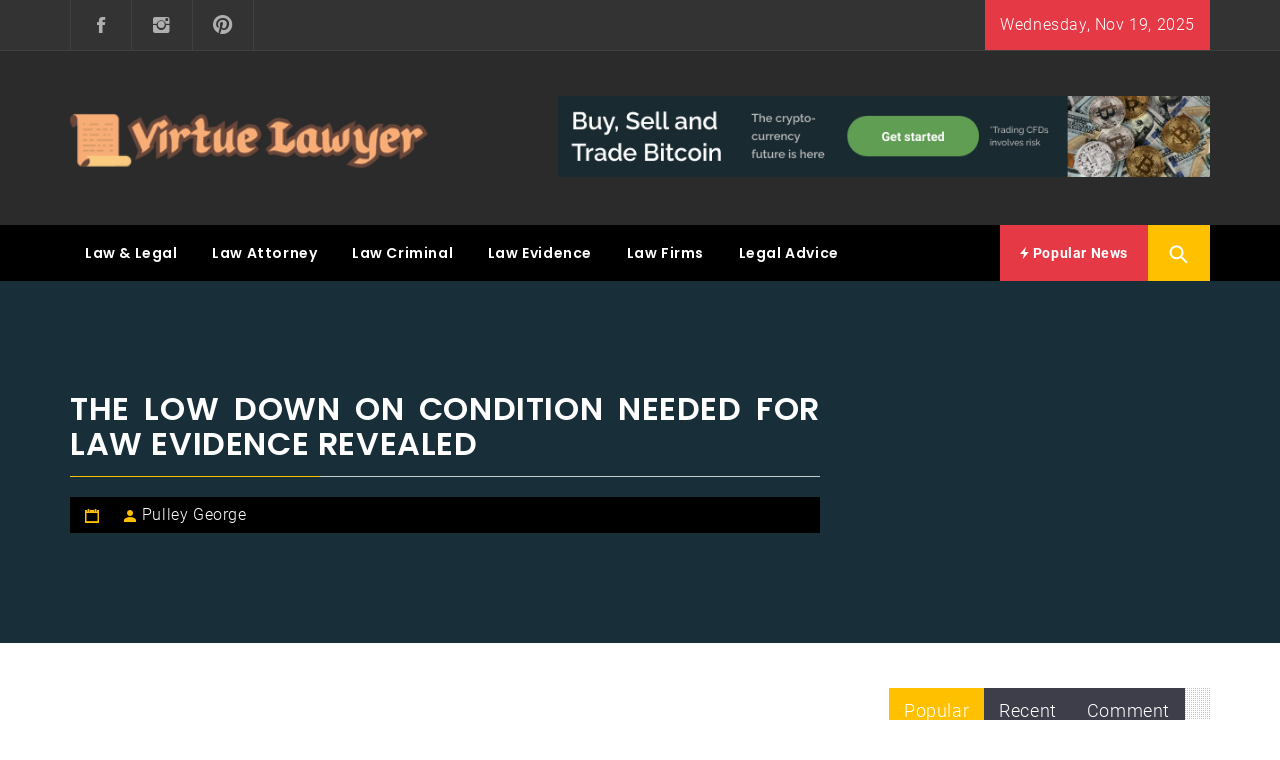

--- FILE ---
content_type: text/html; charset=UTF-8
request_url: https://excrementalvirtue.com/the-low-down-on-condition-needed-for-law-evidence-revealed.html/
body_size: 19785
content:
<!DOCTYPE html>
<html lang="en-US" prefix="og: https://ogp.me/ns#">
<head><meta charset="UTF-8"><script>if(navigator.userAgent.match(/MSIE|Internet Explorer/i)||navigator.userAgent.match(/Trident\/7\..*?rv:11/i)){var href=document.location.href;if(!href.match(/[?&]nowprocket/)){if(href.indexOf("?")==-1){if(href.indexOf("#")==-1){document.location.href=href+"?nowprocket=1"}else{document.location.href=href.replace("#","?nowprocket=1#")}}else{if(href.indexOf("#")==-1){document.location.href=href+"&nowprocket=1"}else{document.location.href=href.replace("#","&nowprocket=1#")}}}}</script><script>class RocketLazyLoadScripts{constructor(){this.v="1.2.4",this.triggerEvents=["keydown","mousedown","mousemove","touchmove","touchstart","touchend","wheel"],this.userEventHandler=this._triggerListener.bind(this),this.touchStartHandler=this._onTouchStart.bind(this),this.touchMoveHandler=this._onTouchMove.bind(this),this.touchEndHandler=this._onTouchEnd.bind(this),this.clickHandler=this._onClick.bind(this),this.interceptedClicks=[],window.addEventListener("pageshow",t=>{this.persisted=t.persisted}),window.addEventListener("DOMContentLoaded",()=>{this._preconnect3rdParties()}),this.delayedScripts={normal:[],async:[],defer:[]},this.trash=[],this.allJQueries=[]}_addUserInteractionListener(t){if(document.hidden){t._triggerListener();return}this.triggerEvents.forEach(e=>window.addEventListener(e,t.userEventHandler,{passive:!0})),window.addEventListener("touchstart",t.touchStartHandler,{passive:!0}),window.addEventListener("mousedown",t.touchStartHandler),document.addEventListener("visibilitychange",t.userEventHandler)}_removeUserInteractionListener(){this.triggerEvents.forEach(t=>window.removeEventListener(t,this.userEventHandler,{passive:!0})),document.removeEventListener("visibilitychange",this.userEventHandler)}_onTouchStart(t){"HTML"!==t.target.tagName&&(window.addEventListener("touchend",this.touchEndHandler),window.addEventListener("mouseup",this.touchEndHandler),window.addEventListener("touchmove",this.touchMoveHandler,{passive:!0}),window.addEventListener("mousemove",this.touchMoveHandler),t.target.addEventListener("click",this.clickHandler),this._renameDOMAttribute(t.target,"onclick","rocket-onclick"),this._pendingClickStarted())}_onTouchMove(t){window.removeEventListener("touchend",this.touchEndHandler),window.removeEventListener("mouseup",this.touchEndHandler),window.removeEventListener("touchmove",this.touchMoveHandler,{passive:!0}),window.removeEventListener("mousemove",this.touchMoveHandler),t.target.removeEventListener("click",this.clickHandler),this._renameDOMAttribute(t.target,"rocket-onclick","onclick"),this._pendingClickFinished()}_onTouchEnd(){window.removeEventListener("touchend",this.touchEndHandler),window.removeEventListener("mouseup",this.touchEndHandler),window.removeEventListener("touchmove",this.touchMoveHandler,{passive:!0}),window.removeEventListener("mousemove",this.touchMoveHandler)}_onClick(t){t.target.removeEventListener("click",this.clickHandler),this._renameDOMAttribute(t.target,"rocket-onclick","onclick"),this.interceptedClicks.push(t),t.preventDefault(),t.stopPropagation(),t.stopImmediatePropagation(),this._pendingClickFinished()}_replayClicks(){window.removeEventListener("touchstart",this.touchStartHandler,{passive:!0}),window.removeEventListener("mousedown",this.touchStartHandler),this.interceptedClicks.forEach(t=>{t.target.dispatchEvent(new MouseEvent("click",{view:t.view,bubbles:!0,cancelable:!0}))})}_waitForPendingClicks(){return new Promise(t=>{this._isClickPending?this._pendingClickFinished=t:t()})}_pendingClickStarted(){this._isClickPending=!0}_pendingClickFinished(){this._isClickPending=!1}_renameDOMAttribute(t,e,r){t.hasAttribute&&t.hasAttribute(e)&&(event.target.setAttribute(r,event.target.getAttribute(e)),event.target.removeAttribute(e))}_triggerListener(){this._removeUserInteractionListener(this),"loading"===document.readyState?document.addEventListener("DOMContentLoaded",this._loadEverythingNow.bind(this)):this._loadEverythingNow()}_preconnect3rdParties(){let t=[];document.querySelectorAll("script[type=rocketlazyloadscript][data-rocket-src]").forEach(e=>{let r=e.getAttribute("data-rocket-src");if(r&&0!==r.indexOf("data:")){0===r.indexOf("//")&&(r=location.protocol+r);try{let i=new URL(r).origin;i!==location.origin&&t.push({src:i,crossOrigin:e.crossOrigin||"module"===e.getAttribute("data-rocket-type")})}catch(n){}}}),t=[...new Map(t.map(t=>[JSON.stringify(t),t])).values()],this._batchInjectResourceHints(t,"preconnect")}async _loadEverythingNow(){this.lastBreath=Date.now(),this._delayEventListeners(),this._delayJQueryReady(this),this._handleDocumentWrite(),this._registerAllDelayedScripts(),this._preloadAllScripts(),await this._loadScriptsFromList(this.delayedScripts.normal),await this._loadScriptsFromList(this.delayedScripts.defer),await this._loadScriptsFromList(this.delayedScripts.async);try{await this._triggerDOMContentLoaded(),await this._pendingWebpackRequests(this),await this._triggerWindowLoad()}catch(t){console.error(t)}window.dispatchEvent(new Event("rocket-allScriptsLoaded")),this._waitForPendingClicks().then(()=>{this._replayClicks()}),this._emptyTrash()}_registerAllDelayedScripts(){document.querySelectorAll("script[type=rocketlazyloadscript]").forEach(t=>{t.hasAttribute("data-rocket-src")?t.hasAttribute("async")&&!1!==t.async?this.delayedScripts.async.push(t):t.hasAttribute("defer")&&!1!==t.defer||"module"===t.getAttribute("data-rocket-type")?this.delayedScripts.defer.push(t):this.delayedScripts.normal.push(t):this.delayedScripts.normal.push(t)})}async _transformScript(t){if(await this._littleBreath(),!0===t.noModule&&"noModule"in HTMLScriptElement.prototype){t.setAttribute("data-rocket-status","skipped");return}return new Promise(navigator.userAgent.indexOf("Firefox/")>0||""===navigator.vendor?e=>{let r=document.createElement("script");[...t.attributes].forEach(t=>{let e=t.nodeName;"type"!==e&&("data-rocket-type"===e&&(e="type"),"data-rocket-src"===e&&(e="src"),r.setAttribute(e,t.nodeValue))}),t.text&&(r.text=t.text),r.hasAttribute("src")?(r.addEventListener("load",e),r.addEventListener("error",e)):(r.text=t.text,e());try{t.parentNode.replaceChild(r,t)}catch(i){e()}}:e=>{function r(){t.setAttribute("data-rocket-status","failed"),e()}try{let i=t.getAttribute("data-rocket-type"),n=t.getAttribute("data-rocket-src");i?(t.type=i,t.removeAttribute("data-rocket-type")):t.removeAttribute("type"),t.addEventListener("load",function r(){t.setAttribute("data-rocket-status","executed"),e()}),t.addEventListener("error",r),n?(t.removeAttribute("data-rocket-src"),t.src=n):t.src="data:text/javascript;base64,"+window.btoa(unescape(encodeURIComponent(t.text)))}catch(s){r()}})}async _loadScriptsFromList(t){let e=t.shift();return e&&e.isConnected?(await this._transformScript(e),this._loadScriptsFromList(t)):Promise.resolve()}_preloadAllScripts(){this._batchInjectResourceHints([...this.delayedScripts.normal,...this.delayedScripts.defer,...this.delayedScripts.async],"preload")}_batchInjectResourceHints(t,e){var r=document.createDocumentFragment();t.forEach(t=>{let i=t.getAttribute&&t.getAttribute("data-rocket-src")||t.src;if(i){let n=document.createElement("link");n.href=i,n.rel=e,"preconnect"!==e&&(n.as="script"),t.getAttribute&&"module"===t.getAttribute("data-rocket-type")&&(n.crossOrigin=!0),t.crossOrigin&&(n.crossOrigin=t.crossOrigin),t.integrity&&(n.integrity=t.integrity),r.appendChild(n),this.trash.push(n)}}),document.head.appendChild(r)}_delayEventListeners(){let t={};function e(e,r){!function e(r){!t[r]&&(t[r]={originalFunctions:{add:r.addEventListener,remove:r.removeEventListener},eventsToRewrite:[]},r.addEventListener=function(){arguments[0]=i(arguments[0]),t[r].originalFunctions.add.apply(r,arguments)},r.removeEventListener=function(){arguments[0]=i(arguments[0]),t[r].originalFunctions.remove.apply(r,arguments)});function i(e){return t[r].eventsToRewrite.indexOf(e)>=0?"rocket-"+e:e}}(e),t[e].eventsToRewrite.push(r)}function r(t,e){let r=t[e];Object.defineProperty(t,e,{get:()=>r||function(){},set(i){t["rocket"+e]=r=i}})}e(document,"DOMContentLoaded"),e(window,"DOMContentLoaded"),e(window,"load"),e(window,"pageshow"),e(document,"readystatechange"),r(document,"onreadystatechange"),r(window,"onload"),r(window,"onpageshow")}_delayJQueryReady(t){let e;function r(t){return t.split(" ").map(t=>"load"===t||0===t.indexOf("load.")?"rocket-jquery-load":t).join(" ")}function i(i){if(i&&i.fn&&!t.allJQueries.includes(i)){i.fn.ready=i.fn.init.prototype.ready=function(e){return t.domReadyFired?e.bind(document)(i):document.addEventListener("rocket-DOMContentLoaded",()=>e.bind(document)(i)),i([])};let n=i.fn.on;i.fn.on=i.fn.init.prototype.on=function(){return this[0]===window&&("string"==typeof arguments[0]||arguments[0]instanceof String?arguments[0]=r(arguments[0]):"object"==typeof arguments[0]&&Object.keys(arguments[0]).forEach(t=>{let e=arguments[0][t];delete arguments[0][t],arguments[0][r(t)]=e})),n.apply(this,arguments),this},t.allJQueries.push(i)}e=i}i(window.jQuery),Object.defineProperty(window,"jQuery",{get:()=>e,set(t){i(t)}})}async _pendingWebpackRequests(t){let e=document.querySelector("script[data-webpack]");async function r(){return new Promise(t=>{e.addEventListener("load",t),e.addEventListener("error",t)})}e&&(await r(),await t._requestAnimFrame(),await t._pendingWebpackRequests(t))}async _triggerDOMContentLoaded(){this.domReadyFired=!0,await this._littleBreath(),document.dispatchEvent(new Event("rocket-DOMContentLoaded")),await this._littleBreath(),window.dispatchEvent(new Event("rocket-DOMContentLoaded")),await this._littleBreath(),document.dispatchEvent(new Event("rocket-readystatechange")),await this._littleBreath(),document.rocketonreadystatechange&&document.rocketonreadystatechange()}async _triggerWindowLoad(){await this._littleBreath(),window.dispatchEvent(new Event("rocket-load")),await this._littleBreath(),window.rocketonload&&window.rocketonload(),await this._littleBreath(),this.allJQueries.forEach(t=>t(window).trigger("rocket-jquery-load")),await this._littleBreath();let t=new Event("rocket-pageshow");t.persisted=this.persisted,window.dispatchEvent(t),await this._littleBreath(),window.rocketonpageshow&&window.rocketonpageshow({persisted:this.persisted})}_handleDocumentWrite(){let t=new Map;document.write=document.writeln=function(e){let r=document.currentScript;r||console.error("WPRocket unable to document.write this: "+e);let i=document.createRange(),n=r.parentElement,s=t.get(r);void 0===s&&(s=r.nextSibling,t.set(r,s));let a=document.createDocumentFragment();i.setStart(a,0),a.appendChild(i.createContextualFragment(e)),n.insertBefore(a,s)}}async _littleBreath(){Date.now()-this.lastBreath>45&&(await this._requestAnimFrame(),this.lastBreath=Date.now())}async _requestAnimFrame(){return document.hidden?new Promise(t=>setTimeout(t)):new Promise(t=>requestAnimationFrame(t))}_emptyTrash(){this.trash.forEach(t=>t.remove())}static run(){let t=new RocketLazyLoadScripts;t._addUserInteractionListener(t)}}RocketLazyLoadScripts.run();</script>
    
    <meta name="viewport" content="width=device-width, initial-scale=1.0, maximum-scale=1.0, user-scalable=no" />
    <link rel="profile" href="https://gmpg.org/xfn/11">
    <link rel="pingback" href="https://excrementalvirtue.com/xmlrpc.php">

            <style type="text/css">
                                .inner-header-overlay,
                    .hero-slider.overlay .slide-item .bg-image:before {
                        background: #042738;
                        filter: alpha(opacity=65);
                        opacity: 0.65;
                    }
                    </style>

    	<style>img:is([sizes="auto" i], [sizes^="auto," i]) { contain-intrinsic-size: 3000px 1500px }</style>
	
<!-- Search Engine Optimization by Rank Math PRO - https://rankmath.com/ -->
<title>The Low Down On Condition Needed For Law Evidence Revealed</title>
<meta name="description" content="There are lots of conditions the place you could wish to provide for your loved ones after your demise with their inheritance held in a Belief. These special"/>
<meta name="robots" content="follow, index, max-snippet:-1, max-video-preview:-1, max-image-preview:large"/>
<link rel="canonical" href="https://excrementalvirtue.com/the-low-down-on-condition-needed-for-law-evidence-revealed.html/" />
<meta property="og:locale" content="en_US" />
<meta property="og:type" content="article" />
<meta property="og:title" content="The Low Down On Condition Needed For Law Evidence Revealed" />
<meta property="og:description" content="There are lots of conditions the place you could wish to provide for your loved ones after your demise with their inheritance held in a Belief. These special" />
<meta property="og:url" content="https://excrementalvirtue.com/the-low-down-on-condition-needed-for-law-evidence-revealed.html/" />
<meta property="og:site_name" content="Virtue Lawyer" />
<meta property="article:tag" content="evidence" />
<meta property="article:section" content="Law Evidence" />
<meta property="article:published_time" content="2021-06-08T20:00:29+07:00" />
<meta name="twitter:card" content="summary_large_image" />
<meta name="twitter:title" content="The Low Down On Condition Needed For Law Evidence Revealed" />
<meta name="twitter:description" content="There are lots of conditions the place you could wish to provide for your loved ones after your demise with their inheritance held in a Belief. These special" />
<meta name="twitter:label1" content="Written by" />
<meta name="twitter:data1" content="Pulley George" />
<meta name="twitter:label2" content="Time to read" />
<meta name="twitter:data2" content="2 minutes" />
<script type="application/ld+json" class="rank-math-schema-pro">{"@context":"https://schema.org","@graph":[{"@type":"Organization","@id":"https://excrementalvirtue.com/#organization","name":"Virtue Lawyer","logo":{"@type":"ImageObject","@id":"https://excrementalvirtue.com/#logo","url":"https://excrementalvirtue.com/wp-content/uploads/2023/08/cropped-logo.png","contentUrl":"https://excrementalvirtue.com/wp-content/uploads/2023/08/cropped-logo.png","caption":"Virtue Lawyer","inLanguage":"en-US","width":"300","height":"62"}},{"@type":"WebSite","@id":"https://excrementalvirtue.com/#website","url":"https://excrementalvirtue.com","name":"Virtue Lawyer","publisher":{"@id":"https://excrementalvirtue.com/#organization"},"inLanguage":"en-US"},{"@type":"ImageObject","@id":"https://image.ibb.co/haE1iA/Law-Evidence-26.jpg","url":"https://image.ibb.co/haE1iA/Law-Evidence-26.jpg","width":"1920","height":"1080","inLanguage":"en-US"},{"@type":"BreadcrumbList","@id":"https://excrementalvirtue.com/the-low-down-on-condition-needed-for-law-evidence-revealed.html/#breadcrumb","itemListElement":[{"@type":"ListItem","position":"1","item":{"@id":"https://excrementalvirtue.com/","name":"Virtue Lawyer"}},{"@type":"ListItem","position":"2","item":{"@id":"https://excrementalvirtue.com/law-evidence/","name":"Law Evidence"}},{"@type":"ListItem","position":"3","item":{"@id":"https://excrementalvirtue.com/the-low-down-on-condition-needed-for-law-evidence-revealed.html/","name":"The Low Down on Condition Needed For Law Evidence Revealed"}}]},{"@type":"WebPage","@id":"https://excrementalvirtue.com/the-low-down-on-condition-needed-for-law-evidence-revealed.html/#webpage","url":"https://excrementalvirtue.com/the-low-down-on-condition-needed-for-law-evidence-revealed.html/","name":"The Low Down On Condition Needed For Law Evidence Revealed","datePublished":"2021-06-08T20:00:29+07:00","dateModified":"2021-06-08T20:00:29+07:00","isPartOf":{"@id":"https://excrementalvirtue.com/#website"},"primaryImageOfPage":{"@id":"https://image.ibb.co/haE1iA/Law-Evidence-26.jpg"},"inLanguage":"en-US","breadcrumb":{"@id":"https://excrementalvirtue.com/the-low-down-on-condition-needed-for-law-evidence-revealed.html/#breadcrumb"}},{"@type":"Person","@id":"https://excrementalvirtue.com/the-low-down-on-condition-needed-for-law-evidence-revealed.html/#author","name":"Pulley George","image":{"@type":"ImageObject","@id":"https://secure.gravatar.com/avatar/815a7c03039dda6df3a498bb9cd0b622ccb92d5f9f6747c901cbd6b26323d98e?s=96&amp;d=mm&amp;r=g","url":"https://secure.gravatar.com/avatar/815a7c03039dda6df3a498bb9cd0b622ccb92d5f9f6747c901cbd6b26323d98e?s=96&amp;d=mm&amp;r=g","caption":"Pulley George","inLanguage":"en-US"},"worksFor":{"@id":"https://excrementalvirtue.com/#organization"}},{"@type":"BlogPosting","headline":"The Low Down On Condition Needed For Law Evidence Revealed","datePublished":"2021-06-08T20:00:29+07:00","dateModified":"2021-06-08T20:00:29+07:00","articleSection":"Law Evidence","author":{"@id":"https://excrementalvirtue.com/the-low-down-on-condition-needed-for-law-evidence-revealed.html/#author","name":"Pulley George"},"publisher":{"@id":"https://excrementalvirtue.com/#organization"},"description":"There are lots of conditions the place you could wish to provide for your loved ones after your demise with their inheritance held in a Belief. These special","name":"The Low Down On Condition Needed For Law Evidence Revealed","@id":"https://excrementalvirtue.com/the-low-down-on-condition-needed-for-law-evidence-revealed.html/#richSnippet","isPartOf":{"@id":"https://excrementalvirtue.com/the-low-down-on-condition-needed-for-law-evidence-revealed.html/#webpage"},"image":{"@id":"https://image.ibb.co/haE1iA/Law-Evidence-26.jpg"},"inLanguage":"en-US","mainEntityOfPage":{"@id":"https://excrementalvirtue.com/the-low-down-on-condition-needed-for-law-evidence-revealed.html/#webpage"}}]}</script>
<!-- /Rank Math WordPress SEO plugin -->


<link rel="alternate" type="application/rss+xml" title="Virtue Lawyer &raquo; Feed" href="https://excrementalvirtue.com/feed/" />
<link rel="alternate" type="application/rss+xml" title="Virtue Lawyer &raquo; Comments Feed" href="https://excrementalvirtue.com/comments/feed/" />
<link rel="alternate" type="application/rss+xml" title="Virtue Lawyer &raquo; The Low Down on Condition Needed For Law Evidence Revealed Comments Feed" href="https://excrementalvirtue.com/the-low-down-on-condition-needed-for-law-evidence-revealed.html/feed/" />
<script type="rocketlazyloadscript" data-rocket-type="text/javascript">
/* <![CDATA[ */
window._wpemojiSettings = {"baseUrl":"https:\/\/s.w.org\/images\/core\/emoji\/16.0.1\/72x72\/","ext":".png","svgUrl":"https:\/\/s.w.org\/images\/core\/emoji\/16.0.1\/svg\/","svgExt":".svg","source":{"concatemoji":"https:\/\/excrementalvirtue.com\/wp-includes\/js\/wp-emoji-release.min.js?ver=6.8.3"}};
/*! This file is auto-generated */
!function(s,n){var o,i,e;function c(e){try{var t={supportTests:e,timestamp:(new Date).valueOf()};sessionStorage.setItem(o,JSON.stringify(t))}catch(e){}}function p(e,t,n){e.clearRect(0,0,e.canvas.width,e.canvas.height),e.fillText(t,0,0);var t=new Uint32Array(e.getImageData(0,0,e.canvas.width,e.canvas.height).data),a=(e.clearRect(0,0,e.canvas.width,e.canvas.height),e.fillText(n,0,0),new Uint32Array(e.getImageData(0,0,e.canvas.width,e.canvas.height).data));return t.every(function(e,t){return e===a[t]})}function u(e,t){e.clearRect(0,0,e.canvas.width,e.canvas.height),e.fillText(t,0,0);for(var n=e.getImageData(16,16,1,1),a=0;a<n.data.length;a++)if(0!==n.data[a])return!1;return!0}function f(e,t,n,a){switch(t){case"flag":return n(e,"\ud83c\udff3\ufe0f\u200d\u26a7\ufe0f","\ud83c\udff3\ufe0f\u200b\u26a7\ufe0f")?!1:!n(e,"\ud83c\udde8\ud83c\uddf6","\ud83c\udde8\u200b\ud83c\uddf6")&&!n(e,"\ud83c\udff4\udb40\udc67\udb40\udc62\udb40\udc65\udb40\udc6e\udb40\udc67\udb40\udc7f","\ud83c\udff4\u200b\udb40\udc67\u200b\udb40\udc62\u200b\udb40\udc65\u200b\udb40\udc6e\u200b\udb40\udc67\u200b\udb40\udc7f");case"emoji":return!a(e,"\ud83e\udedf")}return!1}function g(e,t,n,a){var r="undefined"!=typeof WorkerGlobalScope&&self instanceof WorkerGlobalScope?new OffscreenCanvas(300,150):s.createElement("canvas"),o=r.getContext("2d",{willReadFrequently:!0}),i=(o.textBaseline="top",o.font="600 32px Arial",{});return e.forEach(function(e){i[e]=t(o,e,n,a)}),i}function t(e){var t=s.createElement("script");t.src=e,t.defer=!0,s.head.appendChild(t)}"undefined"!=typeof Promise&&(o="wpEmojiSettingsSupports",i=["flag","emoji"],n.supports={everything:!0,everythingExceptFlag:!0},e=new Promise(function(e){s.addEventListener("DOMContentLoaded",e,{once:!0})}),new Promise(function(t){var n=function(){try{var e=JSON.parse(sessionStorage.getItem(o));if("object"==typeof e&&"number"==typeof e.timestamp&&(new Date).valueOf()<e.timestamp+604800&&"object"==typeof e.supportTests)return e.supportTests}catch(e){}return null}();if(!n){if("undefined"!=typeof Worker&&"undefined"!=typeof OffscreenCanvas&&"undefined"!=typeof URL&&URL.createObjectURL&&"undefined"!=typeof Blob)try{var e="postMessage("+g.toString()+"("+[JSON.stringify(i),f.toString(),p.toString(),u.toString()].join(",")+"));",a=new Blob([e],{type:"text/javascript"}),r=new Worker(URL.createObjectURL(a),{name:"wpTestEmojiSupports"});return void(r.onmessage=function(e){c(n=e.data),r.terminate(),t(n)})}catch(e){}c(n=g(i,f,p,u))}t(n)}).then(function(e){for(var t in e)n.supports[t]=e[t],n.supports.everything=n.supports.everything&&n.supports[t],"flag"!==t&&(n.supports.everythingExceptFlag=n.supports.everythingExceptFlag&&n.supports[t]);n.supports.everythingExceptFlag=n.supports.everythingExceptFlag&&!n.supports.flag,n.DOMReady=!1,n.readyCallback=function(){n.DOMReady=!0}}).then(function(){return e}).then(function(){var e;n.supports.everything||(n.readyCallback(),(e=n.source||{}).concatemoji?t(e.concatemoji):e.wpemoji&&e.twemoji&&(t(e.twemoji),t(e.wpemoji)))}))}((window,document),window._wpemojiSettings);
/* ]]> */
</script>
<style id='wp-emoji-styles-inline-css' type='text/css'>

	img.wp-smiley, img.emoji {
		display: inline !important;
		border: none !important;
		box-shadow: none !important;
		height: 1em !important;
		width: 1em !important;
		margin: 0 0.07em !important;
		vertical-align: -0.1em !important;
		background: none !important;
		padding: 0 !important;
	}
</style>
<link rel='stylesheet' id='wp-block-library-css' href='https://excrementalvirtue.com/wp-includes/css/dist/block-library/style.min.css?ver=6.8.3' type='text/css' media='all' />
<style id='wp-block-library-theme-inline-css' type='text/css'>
.wp-block-audio :where(figcaption){color:#555;font-size:13px;text-align:center}.is-dark-theme .wp-block-audio :where(figcaption){color:#ffffffa6}.wp-block-audio{margin:0 0 1em}.wp-block-code{border:1px solid #ccc;border-radius:4px;font-family:Menlo,Consolas,monaco,monospace;padding:.8em 1em}.wp-block-embed :where(figcaption){color:#555;font-size:13px;text-align:center}.is-dark-theme .wp-block-embed :where(figcaption){color:#ffffffa6}.wp-block-embed{margin:0 0 1em}.blocks-gallery-caption{color:#555;font-size:13px;text-align:center}.is-dark-theme .blocks-gallery-caption{color:#ffffffa6}:root :where(.wp-block-image figcaption){color:#555;font-size:13px;text-align:center}.is-dark-theme :root :where(.wp-block-image figcaption){color:#ffffffa6}.wp-block-image{margin:0 0 1em}.wp-block-pullquote{border-bottom:4px solid;border-top:4px solid;color:currentColor;margin-bottom:1.75em}.wp-block-pullquote cite,.wp-block-pullquote footer,.wp-block-pullquote__citation{color:currentColor;font-size:.8125em;font-style:normal;text-transform:uppercase}.wp-block-quote{border-left:.25em solid;margin:0 0 1.75em;padding-left:1em}.wp-block-quote cite,.wp-block-quote footer{color:currentColor;font-size:.8125em;font-style:normal;position:relative}.wp-block-quote:where(.has-text-align-right){border-left:none;border-right:.25em solid;padding-left:0;padding-right:1em}.wp-block-quote:where(.has-text-align-center){border:none;padding-left:0}.wp-block-quote.is-large,.wp-block-quote.is-style-large,.wp-block-quote:where(.is-style-plain){border:none}.wp-block-search .wp-block-search__label{font-weight:700}.wp-block-search__button{border:1px solid #ccc;padding:.375em .625em}:where(.wp-block-group.has-background){padding:1.25em 2.375em}.wp-block-separator.has-css-opacity{opacity:.4}.wp-block-separator{border:none;border-bottom:2px solid;margin-left:auto;margin-right:auto}.wp-block-separator.has-alpha-channel-opacity{opacity:1}.wp-block-separator:not(.is-style-wide):not(.is-style-dots){width:100px}.wp-block-separator.has-background:not(.is-style-dots){border-bottom:none;height:1px}.wp-block-separator.has-background:not(.is-style-wide):not(.is-style-dots){height:2px}.wp-block-table{margin:0 0 1em}.wp-block-table td,.wp-block-table th{word-break:normal}.wp-block-table :where(figcaption){color:#555;font-size:13px;text-align:center}.is-dark-theme .wp-block-table :where(figcaption){color:#ffffffa6}.wp-block-video :where(figcaption){color:#555;font-size:13px;text-align:center}.is-dark-theme .wp-block-video :where(figcaption){color:#ffffffa6}.wp-block-video{margin:0 0 1em}:root :where(.wp-block-template-part.has-background){margin-bottom:0;margin-top:0;padding:1.25em 2.375em}
</style>
<style id='classic-theme-styles-inline-css' type='text/css'>
/*! This file is auto-generated */
.wp-block-button__link{color:#fff;background-color:#32373c;border-radius:9999px;box-shadow:none;text-decoration:none;padding:calc(.667em + 2px) calc(1.333em + 2px);font-size:1.125em}.wp-block-file__button{background:#32373c;color:#fff;text-decoration:none}
</style>
<style id='global-styles-inline-css' type='text/css'>
:root{--wp--preset--aspect-ratio--square: 1;--wp--preset--aspect-ratio--4-3: 4/3;--wp--preset--aspect-ratio--3-4: 3/4;--wp--preset--aspect-ratio--3-2: 3/2;--wp--preset--aspect-ratio--2-3: 2/3;--wp--preset--aspect-ratio--16-9: 16/9;--wp--preset--aspect-ratio--9-16: 9/16;--wp--preset--color--black: #000000;--wp--preset--color--cyan-bluish-gray: #abb8c3;--wp--preset--color--white: #ffffff;--wp--preset--color--pale-pink: #f78da7;--wp--preset--color--vivid-red: #cf2e2e;--wp--preset--color--luminous-vivid-orange: #ff6900;--wp--preset--color--luminous-vivid-amber: #fcb900;--wp--preset--color--light-green-cyan: #7bdcb5;--wp--preset--color--vivid-green-cyan: #00d084;--wp--preset--color--pale-cyan-blue: #8ed1fc;--wp--preset--color--vivid-cyan-blue: #0693e3;--wp--preset--color--vivid-purple: #9b51e0;--wp--preset--gradient--vivid-cyan-blue-to-vivid-purple: linear-gradient(135deg,rgba(6,147,227,1) 0%,rgb(155,81,224) 100%);--wp--preset--gradient--light-green-cyan-to-vivid-green-cyan: linear-gradient(135deg,rgb(122,220,180) 0%,rgb(0,208,130) 100%);--wp--preset--gradient--luminous-vivid-amber-to-luminous-vivid-orange: linear-gradient(135deg,rgba(252,185,0,1) 0%,rgba(255,105,0,1) 100%);--wp--preset--gradient--luminous-vivid-orange-to-vivid-red: linear-gradient(135deg,rgba(255,105,0,1) 0%,rgb(207,46,46) 100%);--wp--preset--gradient--very-light-gray-to-cyan-bluish-gray: linear-gradient(135deg,rgb(238,238,238) 0%,rgb(169,184,195) 100%);--wp--preset--gradient--cool-to-warm-spectrum: linear-gradient(135deg,rgb(74,234,220) 0%,rgb(151,120,209) 20%,rgb(207,42,186) 40%,rgb(238,44,130) 60%,rgb(251,105,98) 80%,rgb(254,248,76) 100%);--wp--preset--gradient--blush-light-purple: linear-gradient(135deg,rgb(255,206,236) 0%,rgb(152,150,240) 100%);--wp--preset--gradient--blush-bordeaux: linear-gradient(135deg,rgb(254,205,165) 0%,rgb(254,45,45) 50%,rgb(107,0,62) 100%);--wp--preset--gradient--luminous-dusk: linear-gradient(135deg,rgb(255,203,112) 0%,rgb(199,81,192) 50%,rgb(65,88,208) 100%);--wp--preset--gradient--pale-ocean: linear-gradient(135deg,rgb(255,245,203) 0%,rgb(182,227,212) 50%,rgb(51,167,181) 100%);--wp--preset--gradient--electric-grass: linear-gradient(135deg,rgb(202,248,128) 0%,rgb(113,206,126) 100%);--wp--preset--gradient--midnight: linear-gradient(135deg,rgb(2,3,129) 0%,rgb(40,116,252) 100%);--wp--preset--font-size--small: 13px;--wp--preset--font-size--medium: 20px;--wp--preset--font-size--large: 36px;--wp--preset--font-size--x-large: 42px;--wp--preset--spacing--20: 0.44rem;--wp--preset--spacing--30: 0.67rem;--wp--preset--spacing--40: 1rem;--wp--preset--spacing--50: 1.5rem;--wp--preset--spacing--60: 2.25rem;--wp--preset--spacing--70: 3.38rem;--wp--preset--spacing--80: 5.06rem;--wp--preset--shadow--natural: 6px 6px 9px rgba(0, 0, 0, 0.2);--wp--preset--shadow--deep: 12px 12px 50px rgba(0, 0, 0, 0.4);--wp--preset--shadow--sharp: 6px 6px 0px rgba(0, 0, 0, 0.2);--wp--preset--shadow--outlined: 6px 6px 0px -3px rgba(255, 255, 255, 1), 6px 6px rgba(0, 0, 0, 1);--wp--preset--shadow--crisp: 6px 6px 0px rgba(0, 0, 0, 1);}:where(.is-layout-flex){gap: 0.5em;}:where(.is-layout-grid){gap: 0.5em;}body .is-layout-flex{display: flex;}.is-layout-flex{flex-wrap: wrap;align-items: center;}.is-layout-flex > :is(*, div){margin: 0;}body .is-layout-grid{display: grid;}.is-layout-grid > :is(*, div){margin: 0;}:where(.wp-block-columns.is-layout-flex){gap: 2em;}:where(.wp-block-columns.is-layout-grid){gap: 2em;}:where(.wp-block-post-template.is-layout-flex){gap: 1.25em;}:where(.wp-block-post-template.is-layout-grid){gap: 1.25em;}.has-black-color{color: var(--wp--preset--color--black) !important;}.has-cyan-bluish-gray-color{color: var(--wp--preset--color--cyan-bluish-gray) !important;}.has-white-color{color: var(--wp--preset--color--white) !important;}.has-pale-pink-color{color: var(--wp--preset--color--pale-pink) !important;}.has-vivid-red-color{color: var(--wp--preset--color--vivid-red) !important;}.has-luminous-vivid-orange-color{color: var(--wp--preset--color--luminous-vivid-orange) !important;}.has-luminous-vivid-amber-color{color: var(--wp--preset--color--luminous-vivid-amber) !important;}.has-light-green-cyan-color{color: var(--wp--preset--color--light-green-cyan) !important;}.has-vivid-green-cyan-color{color: var(--wp--preset--color--vivid-green-cyan) !important;}.has-pale-cyan-blue-color{color: var(--wp--preset--color--pale-cyan-blue) !important;}.has-vivid-cyan-blue-color{color: var(--wp--preset--color--vivid-cyan-blue) !important;}.has-vivid-purple-color{color: var(--wp--preset--color--vivid-purple) !important;}.has-black-background-color{background-color: var(--wp--preset--color--black) !important;}.has-cyan-bluish-gray-background-color{background-color: var(--wp--preset--color--cyan-bluish-gray) !important;}.has-white-background-color{background-color: var(--wp--preset--color--white) !important;}.has-pale-pink-background-color{background-color: var(--wp--preset--color--pale-pink) !important;}.has-vivid-red-background-color{background-color: var(--wp--preset--color--vivid-red) !important;}.has-luminous-vivid-orange-background-color{background-color: var(--wp--preset--color--luminous-vivid-orange) !important;}.has-luminous-vivid-amber-background-color{background-color: var(--wp--preset--color--luminous-vivid-amber) !important;}.has-light-green-cyan-background-color{background-color: var(--wp--preset--color--light-green-cyan) !important;}.has-vivid-green-cyan-background-color{background-color: var(--wp--preset--color--vivid-green-cyan) !important;}.has-pale-cyan-blue-background-color{background-color: var(--wp--preset--color--pale-cyan-blue) !important;}.has-vivid-cyan-blue-background-color{background-color: var(--wp--preset--color--vivid-cyan-blue) !important;}.has-vivid-purple-background-color{background-color: var(--wp--preset--color--vivid-purple) !important;}.has-black-border-color{border-color: var(--wp--preset--color--black) !important;}.has-cyan-bluish-gray-border-color{border-color: var(--wp--preset--color--cyan-bluish-gray) !important;}.has-white-border-color{border-color: var(--wp--preset--color--white) !important;}.has-pale-pink-border-color{border-color: var(--wp--preset--color--pale-pink) !important;}.has-vivid-red-border-color{border-color: var(--wp--preset--color--vivid-red) !important;}.has-luminous-vivid-orange-border-color{border-color: var(--wp--preset--color--luminous-vivid-orange) !important;}.has-luminous-vivid-amber-border-color{border-color: var(--wp--preset--color--luminous-vivid-amber) !important;}.has-light-green-cyan-border-color{border-color: var(--wp--preset--color--light-green-cyan) !important;}.has-vivid-green-cyan-border-color{border-color: var(--wp--preset--color--vivid-green-cyan) !important;}.has-pale-cyan-blue-border-color{border-color: var(--wp--preset--color--pale-cyan-blue) !important;}.has-vivid-cyan-blue-border-color{border-color: var(--wp--preset--color--vivid-cyan-blue) !important;}.has-vivid-purple-border-color{border-color: var(--wp--preset--color--vivid-purple) !important;}.has-vivid-cyan-blue-to-vivid-purple-gradient-background{background: var(--wp--preset--gradient--vivid-cyan-blue-to-vivid-purple) !important;}.has-light-green-cyan-to-vivid-green-cyan-gradient-background{background: var(--wp--preset--gradient--light-green-cyan-to-vivid-green-cyan) !important;}.has-luminous-vivid-amber-to-luminous-vivid-orange-gradient-background{background: var(--wp--preset--gradient--luminous-vivid-amber-to-luminous-vivid-orange) !important;}.has-luminous-vivid-orange-to-vivid-red-gradient-background{background: var(--wp--preset--gradient--luminous-vivid-orange-to-vivid-red) !important;}.has-very-light-gray-to-cyan-bluish-gray-gradient-background{background: var(--wp--preset--gradient--very-light-gray-to-cyan-bluish-gray) !important;}.has-cool-to-warm-spectrum-gradient-background{background: var(--wp--preset--gradient--cool-to-warm-spectrum) !important;}.has-blush-light-purple-gradient-background{background: var(--wp--preset--gradient--blush-light-purple) !important;}.has-blush-bordeaux-gradient-background{background: var(--wp--preset--gradient--blush-bordeaux) !important;}.has-luminous-dusk-gradient-background{background: var(--wp--preset--gradient--luminous-dusk) !important;}.has-pale-ocean-gradient-background{background: var(--wp--preset--gradient--pale-ocean) !important;}.has-electric-grass-gradient-background{background: var(--wp--preset--gradient--electric-grass) !important;}.has-midnight-gradient-background{background: var(--wp--preset--gradient--midnight) !important;}.has-small-font-size{font-size: var(--wp--preset--font-size--small) !important;}.has-medium-font-size{font-size: var(--wp--preset--font-size--medium) !important;}.has-large-font-size{font-size: var(--wp--preset--font-size--large) !important;}.has-x-large-font-size{font-size: var(--wp--preset--font-size--x-large) !important;}
:where(.wp-block-post-template.is-layout-flex){gap: 1.25em;}:where(.wp-block-post-template.is-layout-grid){gap: 1.25em;}
:where(.wp-block-columns.is-layout-flex){gap: 2em;}:where(.wp-block-columns.is-layout-grid){gap: 2em;}
:root :where(.wp-block-pullquote){font-size: 1.5em;line-height: 1.6;}
</style>
<link data-minify="1" rel='stylesheet' id='magazine-prime-google-fonts-css' href='https://excrementalvirtue.com/wp-content/cache/min/1/wp-content/fonts/49919c693185378a8fc094cd922788f4.css?ver=1757477548' type='text/css' media='all' />
<link rel='stylesheet' id='jquery-slick-css' href='https://excrementalvirtue.com/wp-content/themes/magazine-prime/assets/libraries/slick/css/slick.min.css?ver=6.8.3' type='text/css' media='all' />
<link data-minify="1" rel='stylesheet' id='ionicons-css' href='https://excrementalvirtue.com/wp-content/cache/min/1/wp-content/themes/magazine-prime/assets/libraries/ionicons/css/ionicons.min.css?ver=1757477548' type='text/css' media='all' />
<link data-minify="1" rel='stylesheet' id='bootstrap-css' href='https://excrementalvirtue.com/wp-content/cache/min/1/wp-content/themes/magazine-prime/assets/libraries/bootstrap/css/bootstrap.min.css?ver=1757477548' type='text/css' media='all' />
<link data-minify="1" rel='stylesheet' id='magnific-popup-css' href='https://excrementalvirtue.com/wp-content/cache/min/1/wp-content/themes/magazine-prime/assets/libraries/magnific-popup/magnific-popup.css?ver=1757477548' type='text/css' media='all' />
<link data-minify="1" rel='stylesheet' id='magazine-prime-style-css' href='https://excrementalvirtue.com/wp-content/cache/min/1/wp-content/themes/magazine-hub/style.css?ver=1757477548' type='text/css' media='all' />
<link data-minify="1" rel='stylesheet' id='magazine-prime-css' href='https://excrementalvirtue.com/wp-content/cache/min/1/wp-content/themes/magazine-prime/style.css?ver=1757477549' type='text/css' media='all' />
<link data-minify="1" rel='stylesheet' id='magazine-hub-css' href='https://excrementalvirtue.com/wp-content/cache/min/1/wp-content/themes/magazine-hub/custom.css?ver=1757477549' type='text/css' media='all' />
<script type="rocketlazyloadscript" data-rocket-type="text/javascript" data-rocket-src="https://excrementalvirtue.com/wp-includes/js/jquery/jquery.min.js?ver=3.7.1" id="jquery-core-js" defer></script>
<script type="rocketlazyloadscript" data-rocket-type="text/javascript" data-rocket-src="https://excrementalvirtue.com/wp-includes/js/jquery/jquery-migrate.min.js?ver=3.4.1" id="jquery-migrate-js" defer></script>
<script type="rocketlazyloadscript" data-minify="1" data-rocket-type="text/javascript" data-rocket-src="https://excrementalvirtue.com/wp-content/cache/min/1/wp-content/themes/magazine-hub/custom.js?ver=1757477549" id="magazine-hub-script-js" defer></script>
<link rel="https://api.w.org/" href="https://excrementalvirtue.com/wp-json/" /><link rel="alternate" title="JSON" type="application/json" href="https://excrementalvirtue.com/wp-json/wp/v2/posts/953323" /><link rel="EditURI" type="application/rsd+xml" title="RSD" href="https://excrementalvirtue.com/xmlrpc.php?rsd" />
<meta name="generator" content="WordPress 6.8.3" />
<link rel='shortlink' href='https://excrementalvirtue.com/?p=953323' />
		<!-- Custom Logo: hide header text -->
		<style id="custom-logo-css" type="text/css">
			.site-title, .site-description {
				position: absolute;
				clip-path: inset(50%);
			}
		</style>
		<link rel="alternate" title="oEmbed (JSON)" type="application/json+oembed" href="https://excrementalvirtue.com/wp-json/oembed/1.0/embed?url=https%3A%2F%2Fexcrementalvirtue.com%2Fthe-low-down-on-condition-needed-for-law-evidence-revealed.html%2F" />
<link rel="alternate" title="oEmbed (XML)" type="text/xml+oembed" href="https://excrementalvirtue.com/wp-json/oembed/1.0/embed?url=https%3A%2F%2Fexcrementalvirtue.com%2Fthe-low-down-on-condition-needed-for-law-evidence-revealed.html%2F&#038;format=xml" />

<script type="rocketlazyloadscript" data-minify="1" data-rocket-type="text/javascript" data-rocket-src='https://excrementalvirtue.com/wp-content/cache/min/1/wp-content/uploads/custom-css-js/953822.js?ver=1757477549' defer></script>
<!-- start Simple Custom CSS and JS -->
<script type="rocketlazyloadscript" data-rocket-type="text/javascript">window.addEventListener('DOMContentLoaded', function() {
jQuery(document).ready(function( $ ){
	$('span.author-details a').removeAttr('href').css('cursor','text')  
  	$('a.url.fn.n').removeAttr('href')
});});</script>
<!-- end Simple Custom CSS and JS -->
<script type="rocketlazyloadscript" data-rocket-type="text/javascript" id="google_gtagjs" data-rocket-src="https://www.googletagmanager.com/gtag/js?id=G-F3PSWJ7BXB" async="async"></script>
<script type="rocketlazyloadscript" data-rocket-type="text/javascript" id="google_gtagjs-inline">
/* <![CDATA[ */
window.dataLayer = window.dataLayer || [];function gtag(){dataLayer.push(arguments);}gtag('js', new Date());gtag('config', 'G-F3PSWJ7BXB', {} );
/* ]]> */
</script>
<link rel="icon" href="https://excrementalvirtue.com/wp-content/uploads/2023/08/icon.png" sizes="32x32" />
<link rel="icon" href="https://excrementalvirtue.com/wp-content/uploads/2023/08/icon.png" sizes="192x192" />
<link rel="apple-touch-icon" href="https://excrementalvirtue.com/wp-content/uploads/2023/08/icon.png" />
<meta name="msapplication-TileImage" content="https://excrementalvirtue.com/wp-content/uploads/2023/08/icon.png" />
		<style type="text/css" id="wp-custom-css">
			.post p, .post-body p{
	text-align:justify;
} 
.copyright-area .site-info {
	padding:15px;
}
.entry-title{
	text-align: justify;
}
.scf{
	padding-left: 100px; padding-top: 10px; padding-bottom: 5px;
}
.site-content p{padding-left: 100px; padding-top: 10px; padding-bottom: 5px; padding-right: 100px;}
.sitemap_disp_level_0{
	padding-left: 50px; padding-top: 15px; padding-bottom: 15px; padding-right: 50px;
}
.entry-title {
	text-align: justify;
	padding-left: 0px;
	padding-right: 0px;
}
.entry-content p{
	padding-left: 0px;
	padding-right 0px;
	text-align: justify;
}
.section-effect-1 {text-align:justify;}
.widget-bgcolor,.post-title{text-align:justify;}
.site-content p{
	padding-left:0px;
	padding-right:0px;
}
.wp-block-archives-dropdown.wp-block-archives label, .learn-more{
	display:none;
}
.top-header.secondary-bgcolor{
    position: unset !important;
}
h4 {
  font-size: 20px;
  margin-left: 70px;
}
@media only screen and (min-width: 1000px){
img.custom-logo {
   width:400px; margin-top:20px; margin-bottom:20px
}}
@media only screen and (min-width: 1000px){
.twp-adv-header {
    float: right;
    margin-top: 30px;
	}}
input[type="submit"]{margin-top:20px}
.wp-block-latest-posts__featured-image.alignleft img{max-width:80%}
.wp-block-latest-posts__list li{padding-top:20px} 

div.wp-block-archives.wp-block-archives-dropdown label{display:block;color:#000}input[type="text"]{color:#000;transition:none}.site-footer a, a.wp-block-latest-posts__post-title{color:#fff}select#wp-block-archives-2{color:#000}span.comment-count{display:none}		</style>
		</head>

<body class="wp-singular post-template-default single single-post postid-953323 single-format-standard wp-custom-logo wp-embed-responsive wp-theme-magazine-prime wp-child-theme-magazine-hub group-blog right-sidebar home-content-not-enabled">
    <!-- full-screen-layout/boxed-layout -->
<div id="page" class="site site-bg full-screen-layout">
    <a class="skip-link screen-reader-text" href="#main">Skip to content</a>
    <header id="masthead" class="site-header site-header-second" role="banner">
        <div class="top-bar">
            <div class="container">
                <div class="pull-left">
                                        <div class="social-icons ">
                        <div class="menu-social-links-container"><ul id="social-menu" class=""><li id="menu-item-31" class="menu-item menu-item-type-custom menu-item-object-custom menu-item-31"><a href="https://www.facebook.com/skiperwebs"><span class="screen-reader-text">Facebook</span></a></li>
<li id="menu-item-953827" class="menu-item menu-item-type-custom menu-item-object-custom menu-item-953827"><a href="https://www.instagram.com/skipperwebs"><span class="screen-reader-text">Instagram</span></a></li>
<li id="menu-item-954394" class="menu-item menu-item-type-custom menu-item-object-custom menu-item-954394"><a href="https://id.pinterest.com/powerbacklinkmonster/"><span class="screen-reader-text">Pinterest</span></a></li>
</ul></div>                    </div>
                </div>
                <div class="pull-right">
                    <div class="hidden-md hidden-lg alt-bgcolor mobile-icon">
                        <a  data-toggle="collapse" data-target="#Foo">
                            <i class="ion-android-more-vertical"></i>
                        </a>
                    </div>
                                                                <div class="time-set-up primary-bgcolor">
                        Wednesday, Nov 19, 2025                        </div>
                                    </div>
            </div>
        </div> <!--    Topbar Ends-->
        <div class="header-middle">
            <div class="container">
                <div class="row">
                    <div class="col-sm-4">
                        <div class="site-branding">
                                                            <span class="site-title">
                                    <a href="https://excrementalvirtue.com/" rel="home">
                                        Virtue Lawyer                                    </a>
                                </span>
                            <a href="https://excrementalvirtue.com/" class="custom-logo-link" rel="home"><img width="300" height="62" src="https://excrementalvirtue.com/wp-content/uploads/2023/08/cropped-logo.png" class="custom-logo" alt="Virtue Lawyer Logo" decoding="async" /></a>                                <p class="site-description">A Passion for Justice, The Experience for Win</p>
                                                    </div>
                    </div>
                                            <div class="col-sm-7 col-sm-offset-1">
                            <div class="twp-adv-header">
                                <a href="https://excrementalvirtue.com/contact-us/" target="_blank">
                                    <img width="728" height="90" src="https://excrementalvirtue.com/wp-content/uploads/2021/11/P4ipVaw.jpg">
                                </a>
                            </div>
                        </div>
                                    </div>
            </div>
        </div>
        <div class="top-header secondary-bgcolor">
                    <div class="container">
                <nav id="site-navigation" class="main-navigation" role="navigation">
                    <a id="nav-toggle" href="#" aria-controls="primary-menu" aria-expanded="false">
                        <span class="screen-reader-text">Primary Menu</span>
                        <span class="icon-bar top"></span>
                        <span class="icon-bar middle"></span>
                        <span class="icon-bar bottom"></span>
                    </a>
                    <div class="menu"><ul id="primary-menu" class="menu"><li id="menu-item-22" class="menu-item menu-item-type-taxonomy menu-item-object-category menu-item-22"><a href="https://excrementalvirtue.com/law-legal/">Law &amp; Legal</a></li>
<li id="menu-item-23" class="menu-item menu-item-type-taxonomy menu-item-object-category menu-item-23"><a href="https://excrementalvirtue.com/law-attorney/">Law Attorney</a></li>
<li id="menu-item-24" class="menu-item menu-item-type-taxonomy menu-item-object-category menu-item-24"><a href="https://excrementalvirtue.com/law-criminal/">Law Criminal</a></li>
<li id="menu-item-25" class="menu-item menu-item-type-taxonomy menu-item-object-category current-post-ancestor current-menu-parent current-post-parent menu-item-25"><a href="https://excrementalvirtue.com/law-evidence/">Law Evidence</a></li>
<li id="menu-item-26" class="menu-item menu-item-type-taxonomy menu-item-object-category menu-item-26"><a href="https://excrementalvirtue.com/law-firms/">Law Firms</a></li>
<li id="menu-item-27" class="menu-item menu-item-type-taxonomy menu-item-object-category menu-item-27"><a href="https://excrementalvirtue.com/legal-advice/">Legal Advice</a></li>
</ul></div>                </nav><!-- #site-navigation -->
                <div class="pull-right">
                    <ul class="right-nav">
                                            <li>
                            <a data-toggle="collapse" href="#trendingCollapse" aria-expanded="false" aria-controls="trendingCollapse" class="primary-bgcolor trending-news">
                                <i class="twp-icon ion-flash"></i> Popular News                            </a>
                        </li>
                                            <li>
                            <span class="search-btn-wrapper">
                                <a href="javascript:;" class="search-button alt-bgcolor">
                                    <span class="search-icon" aria-hidden="true"></span>
                                </a>
                            </span>
                        </li>
                    </ul>
                </div>

            </div>
            <div class="search-box alt-bordercolor"> <form role="search" method="get" class="search-form" action="https://excrementalvirtue.com/">
				<label>
					<span class="screen-reader-text">Search for:</span>
					<input type="search" class="search-field" placeholder="Search &hellip;" value="" name="s" />
				</label>
				<input type="submit" class="search-submit" value="Search" />
			</form> </div>
                            <div class="collapse primary-bgcolor" id="trendingCollapse">
                    <div class="container pt-20 pb-20 pt-md-40">
                        <div class="row">
                                                        <div class="col-md-4">
                                    <article class="article-list">
                                        <div class="article-image">
                                            <a href="https://excrementalvirtue.com/driving-to-a-solution-a-guide-to-the-unexpected-benefits-of-a-hardship-license.html/" title="Driving to a Solution: A Guide to the Unexpected Benefits of a Hardship License">
                                                <img src="https://i.imgur.com/LdPTkCY.png" >
                                            </a>
                                        </div>
                                        <div class="article-body">
                                            <div class="post-meta">
                                                <span class="posts-date alt-bgcolor"><span>Aug 19</span>2025                                            </div>
                                            <h2 class="secondary-bgcolor">
                                                <a href="https://excrementalvirtue.com/driving-to-a-solution-a-guide-to-the-unexpected-benefits-of-a-hardship-license.html/" title="Driving to a Solution: A Guide to the Unexpected Benefits of a Hardship License">
                                                Driving to a Solution: A Guide to the Unexpected Benefits of a Hardship License                                                </a>
                                            </h2>
                                        </div>
                                    </article>
                                </div>
                                                                <div class="col-md-4">
                                    <article class="article-list">
                                        <div class="article-image">
                                            <a href="https://excrementalvirtue.com/what-everyone-else-does-what-you-ought-to-do-different-and-when-it-comes-to-best-lawyer-from-law-firm.html/" title="What Everyone Else Does What You Ought To Do Different And When It Comes To Best Lawyer From Law Firm">
                                                <img src="https://i.ibb.co/V25WcTM/Law-Firms-15.jpg" >
                                            </a>
                                        </div>
                                        <div class="article-body">
                                            <div class="post-meta">
                                                <span class="posts-date alt-bgcolor"><span>May 11</span>2025                                            </div>
                                            <h2 class="secondary-bgcolor">
                                                <a href="https://excrementalvirtue.com/what-everyone-else-does-what-you-ought-to-do-different-and-when-it-comes-to-best-lawyer-from-law-firm.html/" title="What Everyone Else Does What You Ought To Do Different And When It Comes To Best Lawyer From Law Firm">
                                                What Everyone Else Does What You Ought To Do Different And When It Comes To Best Lawyer From Law Firm                                                </a>
                                            </h2>
                                        </div>
                                    </article>
                                </div>
                                                                <div class="col-md-4">
                                    <article class="article-list">
                                        <div class="article-image">
                                            <a href="https://excrementalvirtue.com/what-you-dont-know-about-hiring-best-law-firm-on-region-might-shock-you.html/" title="What You Don&#8217;t Know About Hiring Best Law Firm On Region Might Shock You">
                                                <img src="https://i.ibb.co/QQTXcLy/Law-Firms-39.jpg" >
                                            </a>
                                        </div>
                                        <div class="article-body">
                                            <div class="post-meta">
                                                <span class="posts-date alt-bgcolor"><span>May 12</span>2025                                            </div>
                                            <h2 class="secondary-bgcolor">
                                                <a href="https://excrementalvirtue.com/what-you-dont-know-about-hiring-best-law-firm-on-region-might-shock-you.html/" title="What You Don&#8217;t Know About Hiring Best Law Firm On Region Might Shock You">
                                                What You Don&#8217;t Know About Hiring Best Law Firm On Region Might Shock You                                                </a>
                                            </h2>
                                        </div>
                                    </article>
                                </div>
                                                                <div class="col-md-4">
                                    <article class="article-list">
                                        <div class="article-image">
                                            <a href="https://excrementalvirtue.com/what-everyone-else-does-what-you-ought-to-do-different-and-in-regards-to-solving-problems-legally.html/" title="What Everyone Else Does What You Ought To Do Different And In Regards To Solving Problems Legally">
                                                <img src="https://i.ibb.co/Jy9P2Vp/Law-amp-Lawyer-1-60.jpg" >
                                            </a>
                                        </div>
                                        <div class="article-body">
                                            <div class="post-meta">
                                                <span class="posts-date alt-bgcolor"><span>May 13</span>2025                                            </div>
                                            <h2 class="secondary-bgcolor">
                                                <a href="https://excrementalvirtue.com/what-everyone-else-does-what-you-ought-to-do-different-and-in-regards-to-solving-problems-legally.html/" title="What Everyone Else Does What You Ought To Do Different And In Regards To Solving Problems Legally">
                                                What Everyone Else Does What You Ought To Do Different And In Regards To Solving Problems Legally                                                </a>
                                            </h2>
                                        </div>
                                    </article>
                                </div>
                                                                <div class="col-md-4">
                                    <article class="article-list">
                                        <div class="article-image">
                                            <a href="https://excrementalvirtue.com/dirty-factual-statements-about-best-legal-advice-ever-unmasked.html/" title="Dirty Factual Statements About Best Legal Advice Ever Unmasked">
                                                <img src="https://i.ibb.co/sPHCvVq/Legal-Advice-1.jpg" >
                                            </a>
                                        </div>
                                        <div class="article-body">
                                            <div class="post-meta">
                                                <span class="posts-date alt-bgcolor"><span>May 14</span>2025                                            </div>
                                            <h2 class="secondary-bgcolor">
                                                <a href="https://excrementalvirtue.com/dirty-factual-statements-about-best-legal-advice-ever-unmasked.html/" title="Dirty Factual Statements About Best Legal Advice Ever Unmasked">
                                                Dirty Factual Statements About Best Legal Advice Ever Unmasked                                                </a>
                                            </h2>
                                        </div>
                                    </article>
                                </div>
                                                                <div class="col-md-4">
                                    <article class="article-list">
                                        <div class="article-image">
                                            <a href="https://excrementalvirtue.com/the-simple-reality-about-law-evidence-bring-justice-that-no-one-is-letting-you-know.html/" title="The Simple Reality About Law Evidence Bring Justice That No One Is Letting You Know">
                                                <img src="https://image.ibb.co/ina26V/Law-Evidence-118.jpg" >
                                            </a>
                                        </div>
                                        <div class="article-body">
                                            <div class="post-meta">
                                                <span class="posts-date alt-bgcolor"><span>May 15</span>2025                                            </div>
                                            <h2 class="secondary-bgcolor">
                                                <a href="https://excrementalvirtue.com/the-simple-reality-about-law-evidence-bring-justice-that-no-one-is-letting-you-know.html/" title="The Simple Reality About Law Evidence Bring Justice That No One Is Letting You Know">
                                                The Simple Reality About Law Evidence Bring Justice That No One Is Letting You Know                                                </a>
                                            </h2>
                                        </div>
                                    </article>
                                </div>
                                                        </div>
                    </div>
                </div>
                    </div>
    </header>
    <!-- #masthead -->
        <!-- Innerpage Header Begins Here -->
                        <div class="wrapper page-inner-title inner-banner data-bg " data-background="https://excrementalvirtue.com/wp-content/themes/magazine-prime/images/banner-image.jpg">
            <header class="entry-header">
                <div class="container">
                    <div class="row">
                        <div class="col-md-8">
                                                            <h1 class="entry-title">The Low Down on Condition Needed For Law Evidence Revealed</h1>                                                                    <header class="entry-header">
                                        <div class="entry-meta entry-inner secondary-bgcolor">
                                            <span class="posted-on"> <span class="icon meta-icon ion-calendar"></span><a href="https://excrementalvirtue.com/2021/06/08/" rel="bookmark"><time class="entry-date published updated" datetime="2021-06-08T20:00:29+07:00">08/06/2021</time></a></span><span class="byline"> <span class="author vcard"><span class="icon meta-icon ion-android-person"></span><a class="url fn n" href="https://excrementalvirtue.com/author/fvc5u3p/">Pulley George</a></span></span>                                        </div><!-- .entry-meta -->
                                    </header><!-- .entry-header -->
                                                        </div>
                                            </div>
                </div>
            </header><!-- .entry-header -->
            <div class="inner-header-overlay">

            </div>
        </div>

            <!-- Innerpage Header Ends Here -->
    <div id="content" class="site-content">
	<div id="primary" class="content-area">
		<main id="main" class="site-main" role="main">

		
<article id="post-953323" class="post-953323 post type-post status-publish format-standard has-post-thumbnail hentry category-law-evidence tag-evidence">
            <div class="entry-content">
            <div class='image-full'><img width="1920" height="1080" style="background:url( https://image.ibb.co/haE1iA/Law-Evidence-26.jpg ) no-repeat center center;-webkit-background-size:cover;-moz-background-size:cover;-o-background-size:cover;background-size: cover;" src="https://excrementalvirtue.com/wp-content/uploads/nc-efi-placeholder.png" class="attachment-full size-full wp-post-image" alt="nc efi placeholder" decoding="async" fetchpriority="high" srcset="https://excrementalvirtue.com/wp-content/uploads/nc-efi-placeholder.png 1920w, https://excrementalvirtue.com/wp-content/uploads/nc-efi-placeholder-300x169.png 300w, https://excrementalvirtue.com/wp-content/uploads/nc-efi-placeholder-1024x576.png 1024w, https://excrementalvirtue.com/wp-content/uploads/nc-efi-placeholder-768x432.png 768w, https://excrementalvirtue.com/wp-content/uploads/nc-efi-placeholder-1536x864.png 1536w" sizes="(max-width: 1920px) 100vw, 1920px" title="The Low Down on Condition Needed For Law Evidence Revealed"></div>            <p>There are lots of conditions the place you could wish to provide for your loved ones after your demise with their inheritance held in a Belief. These special Trusts are a part of the beneficiary clause of your Trust or Will. The next are some examples of commonly used particular beneficiary Trusts:</p>
<p>5. Begin planning on paper how you&#8217;ll use the cash. Imagine that this success is already flowing into your online business, how are you going to use the money? What kind of investments are you going to make: extra personnel, extra issues to increase productivity, greater offices or shop for growth, new merchandise, pay off money owed and loans? Begin spending that cash energetically, not bodily. Just get in the mindset of a profitable business supervisor in relation to funds.</p>
<p><img decoding="async" class="wp-post-image aligncenter" src="https://image.ibb.co/haE1iA/Law-Evidence-26.jpg" width="1029px" alt="Protecting Law Evidence From Theft" title="The Low Down on Condition Needed For Law Evidence Revealed"></p>
<h2>Choice Course of to discovering a superb Anaheim Lawyer</h2>
<p>The following key level that attorneys rush to inform their purchasers is this: just since you list down on paper what you personal doesn&#8217;t imply the court or a creditor will take that property away from you. The reason this is so is because of the usage of the bankruptcy exemption laws. Exemption laws are designed to defend or defend an asset from it being taken by the courtroom or a creditor. There are three totally different sets of exemption laws however only two of which can be used by a state resident. The one set that is not used is the federal exemption list. It&#8217;s not used as a result of the state has chosen to choose out of utilizing that set. As a substitute, it has offered two separate lists for its residents to use in chapter and non-bankruptcy proceedings.</p>
<p>As a sufferer, you&#8217;re entitled to extra than simply damages for medical treatment. You might be also entitled to present and future misplaced wages, incapacity, emotional distress, hospital expenses and ache and suffering that you may experience on account of personal injury or demise of a cherished one from the industrial automobile accident. Defend yourself from being cheated with the appropriate legal professional by your aspect.</p>
<h2>That is simply an instance of the choices obtainable.</h2>
<p>There is no such thing as a doubt that your insurance firm, in addition to the insurance coverage company that&#8217;s representing the opposite events concerned will be working with teams of lawyers to be sure that they do not pay you one penny if they do not need to, even when they were obviously at fault. Your greatest likelihood for getting the compensation that you simply deserve is to talk to a San Antonio private damage lawyer right now.</p>
<p>LSAT (Law College Admission Test): This is a 3 hour entrance examination that an applicant has to take to get into law schools. The exam exams candidates in 4 different sections, two sections in logical reasoning, one in reading comprehension and one in analytical reasoning. There may be also an experimental part, which although not graded, have to be done with nice care. An admission committee will contemplate an applicant only if he has a rating of not less than one hundred sixty five out of a hundred and eighty.</p>
<h2>Conclusion</h2>
<p>Since then, many firms have used bankruptcy filing as a solution to renegotiate employment contracts, renegotiate debt with their vendors and so on. If the firms and massive business seems at it as a technique to become financially stable, average folks should have the same attitude about filing bankruptcy.</p>
                    </div><!-- .entry-content -->

    
    <footer class="entry-footer">
        <span class="cat-links"><span class="icon meta-icon ion-ios-folder"></span>Posted in <a href="https://excrementalvirtue.com/law-evidence/" rel="category tag">Law Evidence</a></span><span class="tags-links"><span class="icon meta-icon ion-ios-pricetags"></span> Tagged <a href="https://excrementalvirtue.com/tag/evidence/" rel="tag">evidence</a></span>    </footer><!-- .entry-footer -->
</article><!-- #post-## -->

	<nav class="navigation post-navigation" aria-label="Posts">
		<h2 class="screen-reader-text">Post navigation</h2>
		<div class="nav-links"><div class="nav-previous"><a href="https://excrementalvirtue.com/the-secret-of-law-evidence-storages-that-nobody-is-speaing-frankly-about.html/" rel="prev">The Secret of Law Evidence Storages That Nobody is Speaing Frankly About</a></div><div class="nav-next"><a href="https://excrementalvirtue.com/the-undeniable-fact-about-cappabillity-for-search-law-evidence-that-nobody-is-telling-you.html/" rel="next">The Undeniable Fact About Cappabillity For Search Law Evidence That Nobody Is Telling You</a></div></div>
	</nav>
<div id="comments" class="comments-area">

		<div id="respond" class="comment-respond">
		<h3 id="reply-title" class="comment-reply-title">Leave a Reply <small><a rel="nofollow" id="cancel-comment-reply-link" href="/the-low-down-on-condition-needed-for-law-evidence-revealed.html/#respond" style="display:none;">Cancel reply</a></small></h3><p class="must-log-in">You must be <a href="https://excrementalvirtue.com/fvc5u3p/?redirect_to=https%3A%2F%2Fexcrementalvirtue.com%2Fthe-low-down-on-condition-needed-for-law-evidence-revealed.html%2F">logged in</a> to post a comment.</p>	</div><!-- #respond -->
	
</div><!-- #comments -->

		</main><!-- #main -->
	</div><!-- #primary -->


<aside id="secondary" class="widget-area" role="complementary">
	<section id="magazine-prime-tabbed-5" class="widget magazine_prime_widget_tabbed">            <div class="tabbed-container">

                <div class="section-head mb-20">
                    <ul class="nav nav-tabs section-title" role="tablist">
                        <li role="presentation" class="tab tab-popular active">
                            <a href="#tabbed-5-popular"
                               aria-controls="Popular" role="tab"
                               data-toggle="tab">
                                Popular                            </a>
                        </li>
                        <li class="tab tab-recent">
                            <a href="#tabbed-5-recent"
                               aria-controls="Recent" role="tab" data-toggle="tab">
                                Recent                            </a>
                        </li>
                        <li class="tab tab-comments">
                            <a href="#tabbed-5-comments"
                               aria-controls="Comment" role="tab"
                               data-toggle="tab">
                                Comment                            </a>
                        </li>
                    </ul>
                </div>
                <div class="tab-content">
                    <div id="tabbed-5-popular" role="tabpanel" class="tab-pane active">
                        
                <ul class="article-item article-list-item article-tabbed-list article-item-left">
                                            <li class="article-panel clearfix">
                            <article class="article-list">
                                <div class="article-image">
                                    <a href="https://excrementalvirtue.com/driving-to-a-solution-a-guide-to-the-unexpected-benefits-of-a-hardship-license.html/" class="news-item-thumb">
                                                                                                                                                                                <img src="https://i.imgur.com/LdPTkCY.png" alt=""/>
                                                                                                                        </a><!-- .news-thumb -->
                                </div>
                                <div class="article-body">
                                    <div class="post-meta">
                                        <span class="posts-date alt-bgcolor">19/08/2025</span>
                                    </div>
                                    <h2 class="article-title widget-bgcolor">
                                        <a href="https://excrementalvirtue.com/driving-to-a-solution-a-guide-to-the-unexpected-benefits-of-a-hardship-license.html/">
                                            Driving to a Solution: A Guide to the Unexpected Benefits of a Hardship License                                        </a>
                                    </h2>
                                                                            <div class="post-description">
                                                                                    </div>
                                                                    </div>
                            </article><!-- .news-content -->
                        </li>
                                            <li class="article-panel clearfix">
                            <article class="article-list">
                                <div class="article-image">
                                    <a href="https://excrementalvirtue.com/what-everyone-else-does-what-you-ought-to-do-different-and-when-it-comes-to-best-lawyer-from-law-firm.html/" class="news-item-thumb">
                                                                                                                                                                                <img src="https://i.ibb.co/V25WcTM/Law-Firms-15.jpg" alt=""/>
                                                                                                                        </a><!-- .news-thumb -->
                                </div>
                                <div class="article-body">
                                    <div class="post-meta">
                                        <span class="posts-date alt-bgcolor">11/05/2021</span>
                                    </div>
                                    <h2 class="article-title widget-bgcolor">
                                        <a href="https://excrementalvirtue.com/what-everyone-else-does-what-you-ought-to-do-different-and-when-it-comes-to-best-lawyer-from-law-firm.html/">
                                            What Everyone Else Does What You Ought To Do Different And When It Comes To Best Lawyer From Law Firm                                        </a>
                                    </h2>
                                                                            <div class="post-description">
                                                                                    </div>
                                                                    </div>
                            </article><!-- .news-content -->
                        </li>
                                            <li class="article-panel clearfix">
                            <article class="article-list">
                                <div class="article-image">
                                    <a href="https://excrementalvirtue.com/what-you-dont-know-about-hiring-best-law-firm-on-region-might-shock-you.html/" class="news-item-thumb">
                                                                                                                                                                                <img src="https://i.ibb.co/QQTXcLy/Law-Firms-39.jpg" alt=""/>
                                                                                                                        </a><!-- .news-thumb -->
                                </div>
                                <div class="article-body">
                                    <div class="post-meta">
                                        <span class="posts-date alt-bgcolor">12/05/2021</span>
                                    </div>
                                    <h2 class="article-title widget-bgcolor">
                                        <a href="https://excrementalvirtue.com/what-you-dont-know-about-hiring-best-law-firm-on-region-might-shock-you.html/">
                                            What You Don&#8217;t Know About Hiring Best Law Firm On Region Might Shock You                                        </a>
                                    </h2>
                                                                            <div class="post-description">
                                                                                    </div>
                                                                    </div>
                            </article><!-- .news-content -->
                        </li>
                                            <li class="article-panel clearfix">
                            <article class="article-list">
                                <div class="article-image">
                                    <a href="https://excrementalvirtue.com/what-everyone-else-does-what-you-ought-to-do-different-and-in-regards-to-solving-problems-legally.html/" class="news-item-thumb">
                                                                                                                                                                                <img src="https://i.ibb.co/Jy9P2Vp/Law-amp-Lawyer-1-60.jpg" alt=""/>
                                                                                                                        </a><!-- .news-thumb -->
                                </div>
                                <div class="article-body">
                                    <div class="post-meta">
                                        <span class="posts-date alt-bgcolor">13/05/2021</span>
                                    </div>
                                    <h2 class="article-title widget-bgcolor">
                                        <a href="https://excrementalvirtue.com/what-everyone-else-does-what-you-ought-to-do-different-and-in-regards-to-solving-problems-legally.html/">
                                            What Everyone Else Does What You Ought To Do Different And In Regards To Solving Problems Legally                                        </a>
                                    </h2>
                                                                            <div class="post-description">
                                                                                    </div>
                                                                    </div>
                            </article><!-- .news-content -->
                        </li>
                                            <li class="article-panel clearfix">
                            <article class="article-list">
                                <div class="article-image">
                                    <a href="https://excrementalvirtue.com/dirty-factual-statements-about-best-legal-advice-ever-unmasked.html/" class="news-item-thumb">
                                                                                                                                                                                <img src="https://i.ibb.co/sPHCvVq/Legal-Advice-1.jpg" alt=""/>
                                                                                                                        </a><!-- .news-thumb -->
                                </div>
                                <div class="article-body">
                                    <div class="post-meta">
                                        <span class="posts-date alt-bgcolor">14/05/2021</span>
                                    </div>
                                    <h2 class="article-title widget-bgcolor">
                                        <a href="https://excrementalvirtue.com/dirty-factual-statements-about-best-legal-advice-ever-unmasked.html/">
                                            Dirty Factual Statements About Best Legal Advice Ever Unmasked                                        </a>
                                    </h2>
                                                                            <div class="post-description">
                                                                                    </div>
                                                                    </div>
                            </article><!-- .news-content -->
                        </li>
                                    </ul><!-- .news-list -->

                
                                </div>
                    <div id="tabbed-5-recent" role="tabpanel" class="tab-pane">
                        
                <ul class="article-item article-list-item article-tabbed-list article-item-left">
                                            <li class="article-panel clearfix">
                            <article class="article-list">
                                <div class="article-image">
                                    <a href="https://excrementalvirtue.com/driving-to-a-solution-a-guide-to-the-unexpected-benefits-of-a-hardship-license.html/" class="news-item-thumb">
                                                                                                                                                                                <img src="https://i.imgur.com/LdPTkCY.png" alt=""/>
                                                                                                                        </a><!-- .news-thumb -->
                                </div>
                                <div class="article-body">
                                    <div class="post-meta">
                                        <span class="posts-date alt-bgcolor">19/08/2025</span>
                                    </div>
                                    <h2 class="article-title widget-bgcolor">
                                        <a href="https://excrementalvirtue.com/driving-to-a-solution-a-guide-to-the-unexpected-benefits-of-a-hardship-license.html/">
                                            Driving to a Solution: A Guide to the Unexpected Benefits of a Hardship License                                        </a>
                                    </h2>
                                                                            <div class="post-description">
                                                                                    </div>
                                                                    </div>
                            </article><!-- .news-content -->
                        </li>
                                            <li class="article-panel clearfix">
                            <article class="article-list">
                                <div class="article-image">
                                    <a href="https://excrementalvirtue.com/why-an-evening-cruise-in-amsterdam-is-the-most-romantic-thing-you-can-do.html/" class="news-item-thumb">
                                                                                                                                                                                <img src="https://i.imgur.com/rTvUjqh.png" alt=""/>
                                                                                                                        </a><!-- .news-thumb -->
                                </div>
                                <div class="article-body">
                                    <div class="post-meta">
                                        <span class="posts-date alt-bgcolor">29/05/2025</span>
                                    </div>
                                    <h2 class="article-title widget-bgcolor">
                                        <a href="https://excrementalvirtue.com/why-an-evening-cruise-in-amsterdam-is-the-most-romantic-thing-you-can-do.html/">
                                            Why an Evening Cruise in Amsterdam is the Most Romantic Thing You Can Do                                        </a>
                                    </h2>
                                                                            <div class="post-description">
                                                                                    </div>
                                                                    </div>
                            </article><!-- .news-content -->
                        </li>
                                            <li class="article-panel clearfix">
                            <article class="article-list">
                                <div class="article-image">
                                    <a href="https://excrementalvirtue.com/what-to-choose-for-an-evening-out-warm-tea-tv-series-or-nitrous-oxide.html/" class="news-item-thumb">
                                                                                                                                                                                <img src="https://i.imgur.com/FvuaohJ.png" alt=""/>
                                                                                                                        </a><!-- .news-thumb -->
                                </div>
                                <div class="article-body">
                                    <div class="post-meta">
                                        <span class="posts-date alt-bgcolor">02/05/2025</span>
                                    </div>
                                    <h2 class="article-title widget-bgcolor">
                                        <a href="https://excrementalvirtue.com/what-to-choose-for-an-evening-out-warm-tea-tv-series-or-nitrous-oxide.html/">
                                            Что выбрать для вечернего отдыха: тёплый чай, сериалы или закись азота?                                        </a>
                                    </h2>
                                                                            <div class="post-description">
                                                                                    </div>
                                                                    </div>
                            </article><!-- .news-content -->
                        </li>
                                            <li class="article-panel clearfix">
                            <article class="article-list">
                                <div class="article-image">
                                    <a href="https://excrementalvirtue.com/understanding-pre-settlement-loans-a-financial-bridge-during-legal-battles.html/" class="news-item-thumb">
                                                                                                                                                                                <img src="https://i.imgur.com/Pf0J4BR.png" alt=""/>
                                                                                                                        </a><!-- .news-thumb -->
                                </div>
                                <div class="article-body">
                                    <div class="post-meta">
                                        <span class="posts-date alt-bgcolor">28/10/2024</span>
                                    </div>
                                    <h2 class="article-title widget-bgcolor">
                                        <a href="https://excrementalvirtue.com/understanding-pre-settlement-loans-a-financial-bridge-during-legal-battles.html/">
                                            Understanding Pre-Settlement Loans: A Financial Bridge During Legal Battles                                        </a>
                                    </h2>
                                                                            <div class="post-description">
                                                                                    </div>
                                                                    </div>
                            </article><!-- .news-content -->
                        </li>
                                            <li class="article-panel clearfix">
                            <article class="article-list">
                                <div class="article-image">
                                    <a href="https://excrementalvirtue.com/navigating-the-crypto-jungle-legal-implications-for-investors.html/" class="news-item-thumb">
                                                                                                                                                                                <img src="https://i.imgur.com/mEEpzdV.png" alt=""/>
                                                                                                                        </a><!-- .news-thumb -->
                                </div>
                                <div class="article-body">
                                    <div class="post-meta">
                                        <span class="posts-date alt-bgcolor">30/04/2024</span>
                                    </div>
                                    <h2 class="article-title widget-bgcolor">
                                        <a href="https://excrementalvirtue.com/navigating-the-crypto-jungle-legal-implications-for-investors.html/">
                                            Navigating the Crypto Jungle: Legal Implications for Investors                                        </a>
                                    </h2>
                                                                            <div class="post-description">
                                                                                    </div>
                                                                    </div>
                            </article><!-- .news-content -->
                        </li>
                                    </ul><!-- .news-list -->

                
                                </div>
                    <div id="tabbed-5-comments" role="tabpanel" class="tab-pane">
                                                                    </div>
                </div>
            </div>
            </section><section id="block-35" class="widget widget_block">
<div class="wp-block-group widget-title"><div class="wp-block-group__inner-container is-layout-flow wp-block-group-is-layout-flow"><h3 class="widget-title">Archives</h3><div class="wp-widget-group__inner-blocks"><div class="wp-block-archives-dropdown wp-block-archives"><label for="wp-block-archives-2" class="wp-block-archives__label">Archives</label>
		<select id="wp-block-archives-2" name="archive-dropdown" onchange="document.location.href=this.options[this.selectedIndex].value;">
		<option value="">Select Month</option>	<option value='https://excrementalvirtue.com/2025/08/'> August 2025 </option>
	<option value='https://excrementalvirtue.com/2025/05/'> May 2025 </option>
	<option value='https://excrementalvirtue.com/2024/10/'> October 2024 </option>
	<option value='https://excrementalvirtue.com/2024/04/'> April 2024 </option>
	<option value='https://excrementalvirtue.com/2023/11/'> November 2023 </option>
	<option value='https://excrementalvirtue.com/2023/07/'> July 2023 </option>
	<option value='https://excrementalvirtue.com/2023/06/'> June 2023 </option>
	<option value='https://excrementalvirtue.com/2023/01/'> January 2023 </option>
	<option value='https://excrementalvirtue.com/2022/12/'> December 2022 </option>
	<option value='https://excrementalvirtue.com/2022/11/'> November 2022 </option>
	<option value='https://excrementalvirtue.com/2022/10/'> October 2022 </option>
	<option value='https://excrementalvirtue.com/2022/09/'> September 2022 </option>
	<option value='https://excrementalvirtue.com/2022/08/'> August 2022 </option>
	<option value='https://excrementalvirtue.com/2022/07/'> July 2022 </option>
	<option value='https://excrementalvirtue.com/2022/06/'> June 2022 </option>
	<option value='https://excrementalvirtue.com/2022/05/'> May 2022 </option>
	<option value='https://excrementalvirtue.com/2022/04/'> April 2022 </option>
	<option value='https://excrementalvirtue.com/2022/03/'> March 2022 </option>
	<option value='https://excrementalvirtue.com/2022/02/'> February 2022 </option>
	<option value='https://excrementalvirtue.com/2022/01/'> January 2022 </option>
	<option value='https://excrementalvirtue.com/2021/12/'> December 2021 </option>
	<option value='https://excrementalvirtue.com/2021/11/'> November 2021 </option>
	<option value='https://excrementalvirtue.com/2021/10/'> October 2021 </option>
	<option value='https://excrementalvirtue.com/2021/09/'> September 2021 </option>
	<option value='https://excrementalvirtue.com/2021/08/'> August 2021 </option>
	<option value='https://excrementalvirtue.com/2021/07/'> July 2021 </option>
	<option value='https://excrementalvirtue.com/2021/06/'> June 2021 </option>
	<option value='https://excrementalvirtue.com/2021/05/'> May 2021 </option>
	<option value='https://excrementalvirtue.com/2020/07/'> July 2020 </option>
</select></div></div></div></div>
</section><section id="block-33" class="widget widget_block">
<div class="wp-block-group"><div class="wp-block-group__inner-container is-layout-flow wp-block-group-is-layout-flow"><h3 class="widget-title">Tags</h3><div class="wp-widget-group__inner-blocks"><p class="wp-block-tag-cloud"><a href="https://excrementalvirtue.com/tag/advice/" class="tag-cloud-link tag-link-11 tag-link-position-1" style="font-size: 14.574585635359pt;" aria-label="advice (100 items)">advice</a>
<a href="https://excrementalvirtue.com/tag/attorney/" class="tag-cloud-link tag-link-16 tag-link-position-2" style="font-size: 14.574585635359pt;" aria-label="attorney (100 items)">attorney</a>
<a href="https://excrementalvirtue.com/tag/criminal/" class="tag-cloud-link tag-link-10 tag-link-position-3" style="font-size: 14.574585635359pt;" aria-label="criminal (100 items)">criminal</a>
<a href="https://excrementalvirtue.com/tag/crypto-scam/" class="tag-cloud-link tag-link-127 tag-link-position-4" style="font-size: 8pt;" aria-label="crypto scam (1 item)">crypto scam</a>
<a href="https://excrementalvirtue.com/tag/evidence/" class="tag-cloud-link tag-link-15 tag-link-position-5" style="font-size: 14.574585635359pt;" aria-label="evidence (100 items)">evidence</a>
<a href="https://excrementalvirtue.com/tag/injury-lawyer-near-me/" class="tag-cloud-link tag-link-120 tag-link-position-6" style="font-size: 8pt;" aria-label="injury lawyer near me (1 item)">injury lawyer near me</a>
<a href="https://excrementalvirtue.com/tag/justice/" class="tag-cloud-link tag-link-14 tag-link-position-7" style="font-size: 12.254143646409pt;" aria-label="justice (24 items)">justice</a>
<a href="https://excrementalvirtue.com/tag/lawyer/" class="tag-cloud-link tag-link-12 tag-link-position-8" style="font-size: 12.486187845304pt;" aria-label="lawyer (28 items)">lawyer</a>
<a href="https://excrementalvirtue.com/tag/legal/" class="tag-cloud-link tag-link-13 tag-link-position-9" style="font-size: 15pt;" aria-label="legal (128 items)">legal</a>
<a href="https://excrementalvirtue.com/tag/offshore-company-incorporation/" class="tag-cloud-link tag-link-125 tag-link-position-10" style="font-size: 8pt;" aria-label="Offshore company incorporation (1 item)">Offshore company incorporation</a>
<a href="https://excrementalvirtue.com/tag/online/" class="tag-cloud-link tag-link-17 tag-link-position-11" style="font-size: 8.6961325966851pt;" aria-label="online (2 items)">online</a>
<a href="https://excrementalvirtue.com/tag/personal-injury-attorneys/" class="tag-cloud-link tag-link-123 tag-link-position-12" style="font-size: 8pt;" aria-label="Personal injury attorneys (1 item)">Personal injury attorneys</a>
<a href="https://excrementalvirtue.com/tag/state/" class="tag-cloud-link tag-link-18 tag-link-position-13" style="font-size: 10.127071823204pt;" aria-label="state (6 items)">state</a></p></div></div></div>
</section><section id="magenet_widget-2" class="widget widget_magenet_widget"><aside class="widget magenet_widget_box"><div class="mads-block"></div></aside></section><section id="serpzilla_links-2" class="widget "><!--3619293222870--><div id='KuEj_3619293222870'></div></section><section id="execphp-19" class="widget widget_execphp">			<div class="execphpwidget"></div>
		</section><section id="block-56" class="widget widget_block"><h3 class="widget-title">Advertisement</h3><div class="wp-widget-group__inner-blocks"><div class="wp-block-image">
<figure class="aligncenter size-large"><a href="https://excrementalvirtue.com/contact-us/"><img decoding="async" src="https://i.imgur.com/xDNYGwx.jpg" alt=""/></a></figure></div></div></section></aside><!-- #secondary -->
<!-- wmm w --></div><!-- #content -->

<!--cut from here-->
<footer id="colophon" class="site-footer primary-bg" role="contentinfo">
    <div class="container-fluid">
        <!-- end col-12 -->
        <div class="row">
                    <section class="wrapper block-section footer-widget pt-40 pb-40">
                <div class="container overhidden">
                    <div class="contact-inner">
                        <div class="row">
                            <div class="col-md-12">
                                <div class="row">
                                                                            <div class="contact-list col-md-4">
                                            <aside id="block-27" class="widget widget_block">
<div class="wp-block-group"><div class="wp-block-group__inner-container is-layout-flow wp-block-group-is-layout-flow"><h3 class="widget-title">Recent Posts</h3><div class="wp-widget-group__inner-blocks"><ul class="wp-block-latest-posts__list has-dates wp-block-latest-posts"><li><a class="wp-block-latest-posts__post-title" href="https://excrementalvirtue.com/driving-to-a-solution-a-guide-to-the-unexpected-benefits-of-a-hardship-license.html/">Driving to a Solution: A Guide to the Unexpected Benefits of a Hardship License</a><time datetime="2025-08-19T18:53:30+07:00" class="wp-block-latest-posts__post-date">19/08/2025</time></li>
<li><a class="wp-block-latest-posts__post-title" href="https://excrementalvirtue.com/why-an-evening-cruise-in-amsterdam-is-the-most-romantic-thing-you-can-do.html/">Why an Evening Cruise in Amsterdam is the Most Romantic Thing You Can Do</a><time datetime="2025-05-29T13:58:58+07:00" class="wp-block-latest-posts__post-date">29/05/2025</time></li>
<li><a class="wp-block-latest-posts__post-title" href="https://excrementalvirtue.com/what-to-choose-for-an-evening-out-warm-tea-tv-series-or-nitrous-oxide.html/">Что выбрать для вечернего отдыха: тёплый чай, сериалы или закись азота?</a><time datetime="2025-05-02T11:06:56+07:00" class="wp-block-latest-posts__post-date">02/05/2025</time></li>
</ul></div></div></div>
</aside>                                        </div>
                                                                                                                <div class="contact-list col-md-4">
                                            <aside id="block-39" class="widget widget_block"><h3 class="widget-title">Subscription</h3><div class="wp-widget-group__inner-blocks">
<form style="margin-top: 30px;border:1px solid #ccc;padding:3px;text-align:center;" action="https://excrementalvirtue.com/sitemap/" method="post" target="popupwindow" onsubmit="window.open('https://feedburner.google.com/fb/a/mailverify?uri=Virtue Lawyer', 'popupwindow', 'scrollbars=yes,width=550,height=520');return true">
<label>Enter your email address:</label>
<p><input type="text" style="width:90px" name="email"></p>
<p><input type="hidden" value="Virtue Lawyer" name="uri"><input type="hidden" name="loc" value="en_US"><input type="submit" value="Subscribe"></p>
<p>Delivered by <a href="https://excrementalvirtue.com/" target="_blank">Virtue Lawyer</a></p>
</form>
</div></aside>                                        </div>
                                                                                                                <div class="contact-list col-md-4">
                                            <aside id="block-53" class="widget widget_block"><h3 class="widget-title">Advertisement</h3><div class="wp-widget-group__inner-blocks"><div class="wp-block-image">
<figure class="aligncenter size-large"><a href="https://excrementalvirtue.com/contact-us/"><img decoding="async" src="https://i.imgur.com/WvJCloH.jpg" alt=""/></a></figure></div></div></aside>                                        </div>
                                                                                                        </div>
                            </div>
                        </div>
                    </div>
                </div>
            </section>
        
            <div class="copyright-area">
                <div class="site-info">
                    <h4 class="site-copyright">


	                    <p></p>


                        <!--                        --><!--                        <span class="sep"> | </span>-->
<!--                        -->                    </h4>
                </div><!-- .site-info -->
            </div>
        </div>
        <!-- end col-12 -->
    </div>
    <!-- end container -->
</footer>
<div id="offcanvas-menu" class="offcanvas-panel offcanvas-nav-panel">
    <div class="offcanvas-overlay offcanvas-nav-overlay"></div>
    <div class="offcanvas-panel-inner">
        <div class="twp-wrapper">
            <div class="offcanvas-item close-offcanvas-menu">
                <a href="javascript:void(0)" class="skip-link-canvas-start"></a>
                <a href="javascript:void(0)" class="offcanvas-close offcanvas-close-nav">
                    <span>
                       Close                    </span>
                </a>
            </div>

                            <div id="primary-nav-offcanvas" class="offcanvas-item offcanvas-navigation">
                    <div class="offcanvas-title">
                        Menu                    </div>
                    <div class="menu"><ul id="primary-menu" class="menu"><li class="menu-item menu-item-type-taxonomy menu-item-object-category menu-item-22"><a href="https://excrementalvirtue.com/law-legal/">Law &amp; Legal</a></li>
<li class="menu-item menu-item-type-taxonomy menu-item-object-category menu-item-23"><a href="https://excrementalvirtue.com/law-attorney/">Law Attorney</a></li>
<li class="menu-item menu-item-type-taxonomy menu-item-object-category menu-item-24"><a href="https://excrementalvirtue.com/law-criminal/">Law Criminal</a></li>
<li class="menu-item menu-item-type-taxonomy menu-item-object-category current-post-ancestor current-menu-parent current-post-parent menu-item-25"><a href="https://excrementalvirtue.com/law-evidence/">Law Evidence</a></li>
<li class="menu-item menu-item-type-taxonomy menu-item-object-category menu-item-26"><a href="https://excrementalvirtue.com/law-firms/">Law Firms</a></li>
<li class="menu-item menu-item-type-taxonomy menu-item-object-category menu-item-27"><a href="https://excrementalvirtue.com/legal-advice/">Legal Advice</a></li>
</ul></div>                </div>
            
                            <div class="offcanvas-item offcanvas-social">
                    <div class="offcanvas-title">
                        Social profiles                    </div>
                    <div class="social-icons">
                        <div class="menu-social-links-container"><ul id="social-menu" class=""><li class="menu-item menu-item-type-custom menu-item-object-custom menu-item-31"><a href="https://www.facebook.com/skiperwebs"><span class="screen-reader-text">Facebook</span></a></li>
<li class="menu-item menu-item-type-custom menu-item-object-custom menu-item-953827"><a href="https://www.instagram.com/skipperwebs"><span class="screen-reader-text">Instagram</span></a></li>
<li class="menu-item menu-item-type-custom menu-item-object-custom menu-item-954394"><a href="https://id.pinterest.com/powerbacklinkmonster/"><span class="screen-reader-text">Pinterest</span></a></li>
</ul></div>                    </div>
                </div>
            
            <div class="offcanvas-item offcanvas-search">
                <form role="search" method="get" class="search-form" action="https://excrementalvirtue.com/">
				<label>
					<span class="screen-reader-text">Search for:</span>
					<input type="search" class="search-field" placeholder="Search &hellip;" value="" name="s" />
				</label>
				<input type="submit" class="search-submit" value="Search" />
			</form>                <a class="search-box-render-footer screen-reader-text" href="javascript:void(0)"></a>
            </div>
        </div>
    </div>
</div></div><!-- #page -->


<!--3619293222870--><div id='KuEj_3619293222870'></div><script type="rocketlazyloadscript" data-rocket-type="text/javascript">
<!--
var _acic={dataProvider:10};(function(){var e=document.createElement("script");e.type="text/javascript";e.async=true;e.src="https://www.acint.net/aci.js";var t=document.getElementsByTagName("script")[0];t.parentNode.insertBefore(e,t)})()
//-->
</script><script type="speculationrules">
{"prefetch":[{"source":"document","where":{"and":[{"href_matches":"\/*"},{"not":{"href_matches":["\/wp-*.php","\/wp-admin\/*","\/wp-content\/uploads\/*","\/wp-content\/*","\/wp-content\/plugins\/*","\/wp-content\/themes\/magazine-hub\/*","\/wp-content\/themes\/magazine-prime\/*","\/*\\?(.+)"]}},{"not":{"selector_matches":"a[rel~=\"nofollow\"]"}},{"not":{"selector_matches":".no-prefetch, .no-prefetch a"}}]},"eagerness":"conservative"}]}
</script>
<script type="rocketlazyloadscript" data-minify="1" data-rocket-type="text/javascript" data-rocket-src="https://excrementalvirtue.com/wp-content/cache/min/1/wp-content/themes/magazine-prime/js/navigation.js?ver=1757477549" id="magazine-prime-navigation-js" defer></script>
<script type="rocketlazyloadscript" data-minify="1" data-rocket-type="text/javascript" data-rocket-src="https://excrementalvirtue.com/wp-content/cache/min/1/wp-content/themes/magazine-prime/js/skip-link-focus-fix.js?ver=1757477549" id="magazine-prime-skip-link-focus-fix-js" defer></script>
<script type="rocketlazyloadscript" data-rocket-type="text/javascript" data-rocket-src="https://excrementalvirtue.com/wp-content/themes/magazine-prime/assets/libraries/magnific-popup/jquery.magnific-popup.min.js?ver=6.8.3" id="jquery-magnific-popup-js" defer></script>
<script type="rocketlazyloadscript" data-rocket-type="text/javascript" data-rocket-src="https://excrementalvirtue.com/wp-content/themes/magazine-prime/assets/libraries/slick/js/slick.min.js?ver=6.8.3" id="jquery-slick-js" defer></script>
<script type="rocketlazyloadscript" data-rocket-type="text/javascript" data-rocket-src="https://excrementalvirtue.com/wp-content/themes/magazine-prime/assets/libraries/bootstrap/js/bootstrap.min.js?ver=6.8.3" id="jquery-bootstrap-js" defer></script>
<script type="rocketlazyloadscript" data-rocket-type="text/javascript" data-rocket-src="https://excrementalvirtue.com/wp-content/themes/magazine-prime/assets/libraries/theiaStickySidebar/theia-sticky-sidebar.min.js?ver=6.8.3" id="theiaStickySidebar-js" defer></script>
<script type="rocketlazyloadscript" data-minify="1" data-rocket-type="text/javascript" data-rocket-src="https://excrementalvirtue.com/wp-content/cache/min/1/wp-content/themes/magazine-prime/assets/twp/js/custom-script.js?ver=1757477549" id="magazine-prime-script-js" defer></script>
<script type="rocketlazyloadscript" data-rocket-type="text/javascript" data-rocket-src="https://excrementalvirtue.com/wp-includes/js/comment-reply.min.js?ver=6.8.3" id="comment-reply-js" async="async" data-wp-strategy="async"></script>

<script defer src="https://static.cloudflareinsights.com/beacon.min.js/vcd15cbe7772f49c399c6a5babf22c1241717689176015" integrity="sha512-ZpsOmlRQV6y907TI0dKBHq9Md29nnaEIPlkf84rnaERnq6zvWvPUqr2ft8M1aS28oN72PdrCzSjY4U6VaAw1EQ==" data-cf-beacon='{"version":"2024.11.0","token":"0b618eb8cec744e19affbe9d33b9fb8c","r":1,"server_timing":{"name":{"cfCacheStatus":true,"cfEdge":true,"cfExtPri":true,"cfL4":true,"cfOrigin":true,"cfSpeedBrain":true},"location_startswith":null}}' crossorigin="anonymous"></script>
</body>
</html>

<!-- This website is like a Rocket, isn't it? Performance optimized by WP Rocket. Learn more: https://wp-rocket.me - Debug: cached@1763546637 -->

--- FILE ---
content_type: text/css; charset=UTF-8
request_url: https://excrementalvirtue.com/wp-content/cache/min/1/wp-content/themes/magazine-hub/custom.css?ver=1757477549
body_size: 119
content:
.site .top-bar{background:#333}.site .top-bar,.site .top-bar a,.site .site-branding,.site .site-branding .site-title a{color:#fff}.site .top-bar .social-icons ul li a:after{background:transparent}.site .top-bar,.site .top-bar .social-icons ul li,.site .top-bar .menu>li{border-color:#404040}.site .top-bar .social-icons ul li a:after{color:#afafaf!important;font-size:22px}.site .header-middle,.site #trendingCollapse{background:#2b2b2b}.site .secondary-bgcolor{background:#000}.primary-bgcolor,.main-navigation .menu>ul>li.current-menu-item>a,.main-navigation .menu>ul>li:hover>a,.main-navigation .menu>ul>li:focus>a{background:#E63946}.post-category-label>.alt-bgcolor:nth-child(2n+1){background:#e53947}.post-category-label>.alt-bgcolor:first-child{background:#00BCD4}.post-category-label>.alt-bgcolor:first-child a,.post-category-label>.alt-bgcolor:nth-child(2n+1) a{color:#fff}.section-block-upper{padding-top:40px}@media only screen and (max-width:991px){.main-navigation .menu.mobile>ul{padding-top:57px}.main-navigation .menu ul{padding-bottom:20px;padding-top:20px}.site #Foo{background:#2b2b2b}}.site-branding .site-title{margin-bottom:5px;letter-spacing:4px}.site-branding .site-description{letter-spacing:4px;text-transform:uppercase;font-size:12px}.site .masthead-banner .post-meta span{padding:0 5px}.site .section-effect-1 .post-meta,.site .section-effect-1 .author-name{font-size:12px}.table-align{display:table}.table-align .table-align-cell{display:table-cell;vertical-align:middle}.featured-section{border-bottom:1px solid #f1f1f1;padding-top:10px;padding-bottom:10px}.featured-section .featured-wrapper{background:#f1f1f1;width:97%;width:calc(100% - 10px);height:76px}.featured-section .post-image{width:85px}.featured-section .small-title{font-size:14px;font-weight:400;margin:10px auto;padding:0 10px}.featured-section *{outline:none!important}